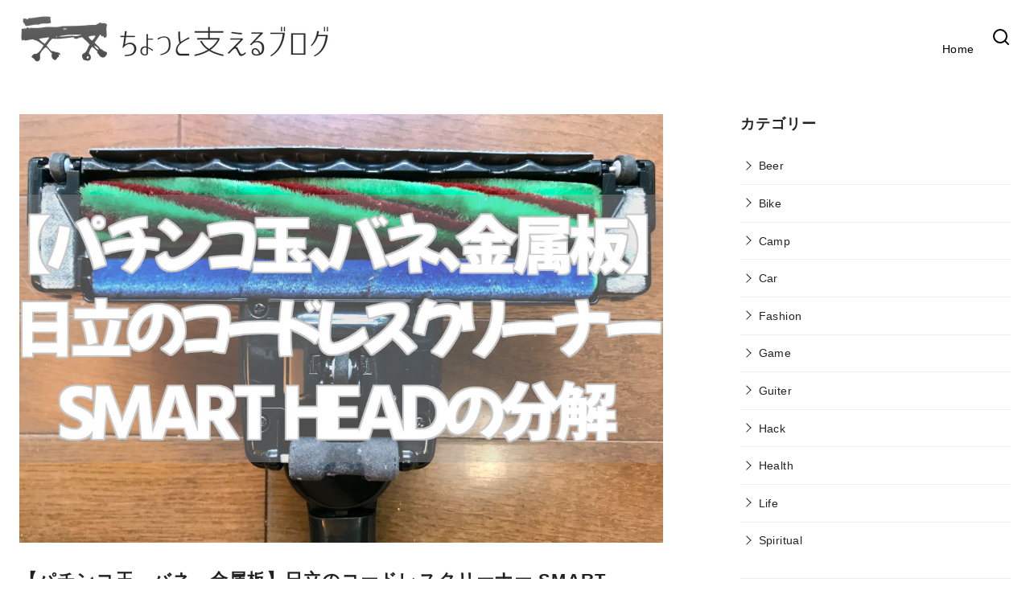

--- FILE ---
content_type: text/html; charset=UTF-8
request_url: https://shinichiroublog.com/smarthead/
body_size: 22935
content:
<!DOCTYPE html>
<html lang="ja">
<head >
	<meta charset="UTF-8">
	<meta name="viewport" content="width=device-width, initial-scale=1.0">
	<meta http-equiv="X-UA-Compatible" content="IE=edge">
	<meta name="format-detection" content="telephone=no"/>
	<title>【パチンコ玉、バネ、金属板】日立のコードレスクリーナー SMART HEADの分解 &#8211; ちょっと支えるブログ</title>
<meta name='robots' content='max-image-preview:large' />
<link rel="alternate" type="application/rss+xml" title="ちょっと支えるブログ &raquo; フィード" href="https://shinichiroublog.com/feed/" />
<link rel="alternate" type="application/rss+xml" title="ちょっと支えるブログ &raquo; コメントフィード" href="https://shinichiroublog.com/comments/feed/" />
<link rel="alternate" type="application/rss+xml" title="ちょっと支えるブログ &raquo; 【パチンコ玉、バネ、金属板】日立のコードレスクリーナー SMART HEADの分解 のコメントのフィード" href="https://shinichiroublog.com/smarthead/feed/" />
<style type="text/css">
img.wp-smiley,
img.emoji {
	display: inline !important;
	border: none !important;
	box-shadow: none !important;
	height: 1em !important;
	width: 1em !important;
	margin: 0 0.07em !important;
	vertical-align: -0.1em !important;
	background: none !important;
	padding: 0 !important;
}
</style>
	<link rel='stylesheet' id='wp-block-library-css' href='https://shinichiroublog.com/wp-includes/css/dist/block-library/style.min.css?ver=6.3.7' type='text/css' media='all' />
<style id='ystdb-conditional-group-block-style-inline-css' type='text/css'>
@media(max-width:599px){.ystdb-conditional-group.ystdb-hide--sp{display:none!important}}@media(min-width:600px)and (max-width:1024px){.ystdb-conditional-group.ystdb-hide--md{display:none!important}}@media(min-width:1025px){.ystdb-conditional-group.ystdb-hide--lg{display:none!important}}

</style>
<link rel='stylesheet' id='ystdb-block-style-card-css' href='https://shinichiroublog.com/wp-content/plugins/ystandard-blocks/css/blocks/card/block.css?ver=1694047754' type='text/css' media='all' />
<link rel='stylesheet' id='ystdb-block-style-columns-css' href='https://shinichiroublog.com/wp-content/plugins/ystandard-blocks/css/blocks/columns/block.css?ver=1694047754' type='text/css' media='all' />
<style id='ystd-core/archives-inline-css' type='text/css'>
.wp-block-archives,.wp-block-archives-list{margin-right:0;margin-left:0;padding:0;list-style:none}.wp-block-archives li,.wp-block-archives-list li{position:relative;border-bottom:1px solid var(--site-border-gray-light)}.wp-block-archives li:last-child,.wp-block-archives-list li:last-child{border-bottom:0}.wp-block-archives a,.wp-block-archives-list a{display:inline-block;padding:.75em .25em;color:currentColor;text-decoration:none}.wp-block-archives a:before,.wp-block-archives-list a:before{display:inline-block;width:.5em;height:.5em;margin-right:.75em;margin-bottom:.1em;transform:rotate(-45deg);border-right:1px solid;border-bottom:1px solid;content:"";transition:margin .3s}.wp-block-archives a:after,.wp-block-archives-list a:after{position:absolute;top:0;left:0;width:100%;height:100%;content:""}.wp-block-archives a:hover:before,.wp-block-archives-list a:hover:before{margin-right:1em}ul.wp-block-archives,ul.wp-block-archives-list{padding-left:0}
</style>
<style id='ystd-core/button-inline-css' type='text/css'>
.wp-block-button,.wp-block-button__link{color:var(--ystd-button-text-color)}.wp-block-button__link{display:var(--ystd-button-display);padding:var(--ystd-button-padding);border-radius:var(--ystd-button-border-radius);background-color:var(--ystd-button-background-color);font-size:var(--ystd-button-font-size);text-decoration:none;transition:all .3s}.wp-block-button__link:hover{box-shadow:var(--ystd-button-box-shadow);color:var(--ystd-button-hover-text-color)}.wp-block-button__link svg{width:1.25em;height:1.25em}.wp-block-button.is-style-outline{color:var(--ystd-button-background-color)}.wp-block-button.is-style-outline .wp-block-button__link{--ystd-button-border-color:currentColor;border:var(--ystd-button-border-width) var(--ystd-button-border-style) var(--ystd-button-border-color)}
</style>
<style id='ystd-core/calendar-inline-css' type='text/css'>
.wp-calendar-table thead th{text-align:center}.wp-calendar-nav{display:flex;border-right:1px solid #e2e4e7;border-bottom:1px solid #e2e4e7;border-left:1px solid #e2e4e7}.wp-calendar-nav>*{padding:4px .5em}.wp-calendar-nav .pad{margin:0 auto}.wp-calendar-nav-prev{margin-right:auto}.wp-calendar-nav-next{margin-left:auto}
</style>
<style id='ystd-core/categories-inline-css' type='text/css'>
ul.wp-block-categories__list{font-size:.9em}.wp-block-categories-list,.wp-block-categories__list{margin-right:0;margin-left:0;padding:0;list-style:none}.wp-block-categories-list li,.wp-block-categories__list li{position:relative;border-bottom:1px solid var(--site-border-gray-light)}.wp-block-categories-list li:last-child,.wp-block-categories__list li:last-child{border-bottom:0}.wp-block-categories-list a,.wp-block-categories__list a{display:inline-block;padding:.75em .25em;color:currentColor;text-decoration:none}.wp-block-categories-list a:before,.wp-block-categories__list a:before{display:inline-block;width:.5em;height:.5em;margin-right:.75em;margin-bottom:.1em;transform:rotate(-45deg);border-right:1px solid;border-bottom:1px solid;content:"";transition:margin .3s}.wp-block-categories-list a:after,.wp-block-categories__list a:after{position:absolute;top:0;left:0;width:100%;height:100%;content:""}.wp-block-categories-list a:hover:before,.wp-block-categories__list a:hover:before{margin-right:1em}.wp-block-categories-list .children,.wp-block-categories-list .sub-menu,.wp-block-categories__list .children,.wp-block-categories__list .sub-menu{padding-left:0;border-top:1px solid var(--site-border-gray-light);list-style:none}.wp-block-categories-list .children a,.wp-block-categories-list .sub-menu a,.wp-block-categories__list .children a,.wp-block-categories__list .sub-menu a{padding-left:2em;font-size:.9em}.wp-block-categories-list .children .children a,.wp-block-categories-list .sub-menu .children a,.wp-block-categories__list .children .children a,.wp-block-categories__list .sub-menu .children a{padding-left:3em;font-size:1em}.wp-block-categories-list>li>.wp-block-categories__list,.wp-block-categories__list>li>.wp-block-categories__list{border-top:1px solid var(--site-border-gray-light)}.wp-block-categories-list>li>.wp-block-categories__list a,.wp-block-categories__list>li>.wp-block-categories__list a{padding-left:2em;font-size:.9em}.wp-block-categories-list>li>.wp-block-categories__list>li>.wp-block-categories__list a,.wp-block-categories__list>li>.wp-block-categories__list>li>.wp-block-categories__list a{padding-left:3em;font-size:1em}
</style>
<style id='ystd-core/code-inline-css' type='text/css'>
.wp-block-code{box-sizing:border-box;padding:1rem;overflow:auto;background-color:var(--site-bg-light-gray);line-height:1.4;font-family:var(--font-family-code)}.editor-styles-wrapper .wp-block-code{border:0;border-radius:0}
</style>
<style id='ystd-core/column-inline-css' type='text/css'>
.wp-block-column{--ystd-column-item-gap:1em}.wp-block-column>*{margin-top:var(--ystd-column-item-gap);margin-bottom:0}.wp-block-column>:first-child{margin-top:0}
</style>
<style id='ystd-core/columns-inline-css' type='text/css'>
.wp-block-columns.is-not-stacked-on-mobile>.wp-block-column:not(:first-child){margin:0}.wp-block-columns{gap:var(--ystd-block-gap)}
</style>
<style id='ystd-core/cover-inline-css' type='text/css'>
.wp-block-cover+.wp-block-cover{margin-top:0}.wp-block-cover.wp-block{margin-bottom:0}.wp-block-cover .wp-block-cover__inner-container,.wp-block-cover-image .wp-block-cover__inner-container{width:100%}
</style>
<style id='ystd-core/details-inline-css' type='text/css'>
.wp-block-details{--wp--style--block-gap:1em}
</style>
<style id='ystd-core/embed-inline-css' type='text/css'>
.wp-embed-responsive .wp-block-embed.wp-block-embed-spotify .wp-block-embed__wrapper:before{padding-top:29.5%}.wp-embed-responsive .wp-embed-aspect-3-1 .wp-block-embed__wrapper:before{padding-top:33.33%}.wp-embed-responsive .wp-embed-aspect-2-1 .wp-block-embed__wrapper:before{padding-top:50%}
</style>
<style id='ystd-core/file-inline-css' type='text/css'>
.wp-block-file{display:flex;flex-wrap:wrap;align-items:center;gap:.5em 1em}.wp-block-file a{display:inline-block;word-break:break-all}.wp-block-file .wp-block-file__button{display:var(--ystd-button-display);padding:var(--ystd-button-padding);border-radius:var(--ystd-button-border-radius);background-color:var(--ystd-button-background-color);color:var(--ystd-button-text-color);font-size:var(--ystd-button-font-size);text-decoration:none}.wp-block-file .wp-block-file__button:hover{box-shadow:4px 4px 8px rgba(0,0,0,.15)}.wp-block-file *+a.wp-block-file__button{margin-right:0;margin-left:0}.wp-block-file .wp-block-file__button,.wp-block-file a.wp-block-file__button:active,.wp-block-file a.wp-block-file__button:focus,.wp-block-file a.wp-block-file__button:hover,.wp-block-file a.wp-block-file__button:visited{background-color:var(--ystd-button-background-color);color:var(--ystd-button-text-color)}.wp-block-file .wp-block-file__content-wrapper{display:flex;flex-wrap:wrap;align-items:center;gap:.5em 1em}.wp-block-file .wp-block-file__button-richtext-wrapper{margin-left:0}
</style>
<style id='ystd-core/gallery-inline-css' type='text/css'>
@media (max-width:599px){.wp-block-gallery.is-style-stacked-on-mobile.has-nested-images figure.wp-block-image:not(#individual-image){width:100%}}.blocks-gallery-grid,.wp-block-gallery{display:flex;flex-wrap:wrap}.blocks-gallery-grid.has-background,.wp-block-gallery.has-background{padding:.5em}.blocks-gallery-grid .blocks-gallery-caption,.wp-block-gallery .blocks-gallery-caption{width:100%;padding-top:0;font-style:normal;font-size:.8em}body:not(.has-sidebar) .wp-block-gallery.alignwide{padding-right:0;padding-left:0}
</style>
<style id='ystd-core/group-inline-css' type='text/css'>
.wp-block-group.has-background{padding-top:1.5em;padding-bottom:1.5em}.wp-block-group.has-background:not(.alignfull):not(.alignwide){padding-right:1.5em;padding-left:1.5em}.wp-block-group.alignfull+.wp-block-group.alignfull{margin-top:0}.wp-block-group>*,.wp-block-group__inner-container>*{margin-top:0;margin-bottom:0}.wp-block-group>*+*,.wp-block-group__inner-container>*+*{margin-top:var(--ystd-layout-gap)}
</style>
<style id='ystd-core/image-inline-css' type='text/css'>
.wp-block-image{margin-bottom:0}.wp-block-image figcaption{margin:0;padding:0 .5em .5em;font-style:normal;font-size:.8em}.wp-block-image.alignfull img{display:block}.wp-block-image.alignfull+.wp-block-image.alignfull{margin-top:0}@media (min-width:1px){.has-sidebar .site-content .wp-block-image.alignfull,.has-sidebar .site-content .wp-block-image.alignwide,body .wp-block-image.alignfull,body .wp-block-image.alignwide{padding-right:0;padding-left:0}}
</style>
<style id='ystd-core/latest-comments-inline-css' type='text/css'>
.wp-block-latest-comments{margin-left:0;padding-left:0;list-style:none}.wp-block-latest-comments .wp-block-latest-comments__comment{line-height:1.5}.wp-block-latest-comments__comment{display:flex;align-items:flex-start;margin-top:2em}.wp-block-latest-comments__comment:first-child{margin-top:1em}.wp-block-latest-comments__comment article{flex-grow:1}.wp-block-latest-comments__comment{padding:1em;border:1px solid #eeeeee}.wp-block-latest-comments__comment .wp-block-latest-comments__comment-excerpt>*{margin:1em 0 0}.wp-block-latest-comments__comment .wp-block-latest-comments__comment-excerpt>:first-child{margin-top:0}.wp-block-latest-comments__comment-avatar{min-width:42px;margin-right:1em;border-radius:50%}.wp-block-latest-comments__comment-author{color:#222222;font-style:normal}.wp-block-latest-comments__comment-date{margin-left:.5em;font-size:.8em}.wp-block-latest-comments__comment-excerpt{margin-top:.5em;padding-top:.5em;border-top:1px solid #eeeeee}.has-avatars .wp-block-latest-comments__comment .wp-block-latest-comments__comment-excerpt,.has-avatars .wp-block-latest-comments__comment .wp-block-latest-comments__comment-meta{margin-left:0}
</style>
<style id='ystd-core/latest-posts-inline-css' type='text/css'>
.wp-block-latest-posts.wp-block-latest-posts__list{padding:0}.wp-block-latest-posts.wp-block-latest-posts__list a{text-decoration:none}.wp-block-latest-posts.wp-block-latest-posts__list li{padding:.5em 0;overflow:hidden;border-bottom:1px solid #eeeeee}.wp-block-latest-posts.wp-block-latest-posts__list time{margin-top:.25em}.wp-block-latest-posts.wp-block-latest-posts__list .wp-block-latest-posts__post-excerpt{margin-top:.25em;overflow:hidden;color:#656565;font-size:.8em;line-height:1.5}.wp-block-latest-posts.wp-block-latest-posts__list .wp-block-latest-posts__featured-image{margin-top:1em;margin-bottom:.5em}.wp-block-latest-posts.wp-block-latest-posts__list.has-dates.is-one-line li{display:flex;align-items:flex-start}.wp-block-latest-posts.wp-block-latest-posts__list.has-dates.is-one-line time{order:1;margin-top:.25em;margin-right:1em}.wp-block-latest-posts.wp-block-latest-posts__list.has-dates.is-one-line a{flex-grow:1;order:2}.wp-block-latest-posts.wp-block-latest-posts__list.has-dates.is-one-line .wp-block-latest-posts__post-excerpt{order:3;max-width:30%;margin:0 0 0 .5em}.wp-block-latest-posts.wp-block-latest-posts__list.is-grid .wp-block-latest-posts__featured-image{margin-top:0}.wp-block-latest-posts.wp-block-latest-posts__list.is-grid a{display:block;color:currentColor;font-weight:700;line-height:1.4}.wp-block-latest-posts.wp-block-latest-posts__list .wp-block-latest-posts__featured-image.alignleft+a,.wp-block-latest-posts.wp-block-latest-posts__list .wp-block-latest-posts__featured-image.alignright+a{display:block;margin-top:1em}
</style>
<style id='ystd-core/media-text-inline-css' type='text/css'>
.wp-block-media-text .wp-block-media-text__content{padding:1em}@media (min-width:600px){.wp-block-media-text .wp-block-media-text__content{padding:0 2em}}.wp-block-media-text:not(.has-media-on-the-right) .wp-block-media-text__content{padding-right:0}.wp-block-media-text.has-media-on-the-right .wp-block-media-text__content{padding-left:0}.wp-block-media-text.has-background .wp-block-media-text__content{padding:1em}@media (min-width:600px){.wp-block-media-text.has-background .wp-block-media-text__content{padding:1em 2em}}.wp-block-media-text+.wp-block-media-text{margin-top:0}@media (max-width:600px){.wp-block-media-text.is-stacked-on-mobile.has-media-on-the-right .wp-block-media-text__media{grid-row:1;grid-column:1}.wp-block-media-text.is-stacked-on-mobile.has-media-on-the-right .wp-block-media-text__content{grid-row:2;grid-column:1}.wp-block-media-text.is-stacked-on-mobile:not(.has-background) .wp-block-media-text__content{padding:1em 0}}.wp-block-media-text__content{--ystd-media-text-item-gap:1em}.wp-block-media-text__content>*{margin-top:var(--ystd-media-text-item-gap);margin-bottom:0}.wp-block-media-text__content>:first-child{margin-top:0}
</style>
<style id='ystd-core/paragraph-inline-css' type='text/css'>
body p.has-background{padding:1em 1.5em}body .has-drop-cap:not(:focus):first-letter{margin-right:.05em;font-weight:400;font-size:3em;line-height:1;text-transform:uppercase;vertical-align:1em}
</style>
<style id='ystd-core/pullquote-inline-css' type='text/css'>
.wp-block-pullquote blockquote{border:0;background:none}.wp-block-pullquote blockquote:before{content:""}.wp-block-pullquote cite{font-style:normal}.wp-block-pullquote cite:before{display:none}
</style>
<style id='ystd-core/quote-inline-css' type='text/css'>
@charset "UTF-8";.wp-block-quote.is-large,.wp-block-quote.is-style-large{margin-top:1.5em;padding:1.5em 1em 1.5em 2.5em}.wp-block-quote.is-style-plain{border:0}.wp-block-quote{position:relative;padding:1.5em 1em 1.5em 2.5em;border:0;border-left:1px solid var(--site-border-gray);background-color:rgba(241,241,243,.5);font-size:.95em}.wp-block-quote:before{position:absolute;top:.5rem;left:.5rem;content:"“";font-size:4em;line-height:1;font-family:sans-serif;opacity:.08}
</style>
<style id='ystd-core/search-inline-css' type='text/css'>
.wp-block-search .wp-block-search__label{font-weight:400;font-size:.9em}.wp-block-search .wp-block-search__input{width:auto;max-width:none;border:1px solid var(--form-border-gray);border-radius:0}.wp-block-search .wp-block-search__button{-webkit-appearance:none;padding:.5em 1em;border:1px solid var(--form-border-gray);border-radius:0;background-color:transparent;color:var(--form-text);font-size:.8em;line-height:1}.wp-block-search .wp-block-search__button:hover{box-shadow:none}.wp-block-search .wp-block-search__button.has-icon{padding-top:0;padding-bottom:0;font-size:1em}.wp-block-search .wp-block-search__button.has-icon svg{fill:currentColor;display:block;vertical-align:middle}.wp-block-search.wp-block-search__button-inside .wp-block-search__inside-wrapper{border:0}.wp-block-search.wp-block-search__button-inside .wp-block-search__inside-wrapper .wp-block-search__input{padding:.5em;border:1px solid var(--form-border-gray)}.wp-block-search.wp-block-search__button-inside .wp-block-search__inside-wrapper .wp-block-search__button{margin-left:0;padding:.5em 1em;border-left:0}.wp-block-search.wp-block-search__button-inside .wp-block-search__inside-wrapper .wp-block-search__button.has-icon{padding-top:.25em;padding-bottom:.25em}
</style>
<style id='ystd-core/separator-inline-css' type='text/css'>
.wp-block-separator{width:100px;padding:0;clear:both;border-top:1px solid;border-bottom:1px solid;opacity:.8}.wp-block-separator.has-background:not(.is-style-dots){height:0;border-bottom:1px solid}.wp-block-separator.is-style-dots{width:auto;border:0}.wp-block-separator.is-style-dots:before{font-weight:700;font-size:1.8em;line-height:1}.wp-block-separator.is-style-wide{width:auto;border-top-width:1px;border-bottom-width:1px}
</style>
<style id='ystd-core/spacer-inline-css' type='text/css'>
.entry-content .wp-block-spacer,.wp-block-spacer{margin-top:0;margin-bottom:0}.entry-content .wp-block-spacer+*,.wp-block-spacer+*{margin-top:0}
</style>
<style id='ystd-core/table-inline-css' type='text/css'>
.wp-block-table thead{border-bottom:0}.wp-block-table tfoot{border-top:0}.wp-block-table.is-style-stripes table,.wp-block-table.is-style-stripes tr{border-color:transparent}
</style>
<style id='ystd-core/tag-cloud-inline-css' type='text/css'>
.wp-block-tag-cloud{display:flex;flex-wrap:wrap;gap:.5em;color:var(--tagcloud-text);font-size:.8em}.wp-block-tag-cloud a{display:block;margin:0;padding:.25em 1em;background-color:var(--tagcloud-bg);color:currentColor;letter-spacing:.025em;text-decoration:none}.wp-block-tag-cloud a:before{margin-right:.25em;content:var(--tagcloud-icon);font-family:SFMono-Regular,Menlo,Monaco,Consolas,monospace}.wp-block-tag-cloud a:hover{opacity:.8}.wp-block-tag-cloud.alignleft,.wp-block-tag-cloud.alignright{margin-right:0;margin-left:0;float:none}.wp-block-tag-cloud.alignleft{justify-content:flex-start}.wp-block-tag-cloud.aligncenter{justify-content:center}.wp-block-tag-cloud.alignright{justify-content:flex-end}.wp-block-tag-cloud.is-style-outline a{padding:.25em 1em;border-color:currentColor;background:transparent}
</style>
<style id='ystd-core/verse-inline-css' type='text/css'>
.wp-block-verse{padding:0;background-color:transparent}
</style>
<style id='ystd-core/video-inline-css' type='text/css'>
@media (min-width:1025px){body:not(.has-sidebar) .wp-block-video.alignfull{padding-right:0;padding-left:0}body:not(.has-sidebar) .wp-block-video.alignfull video{display:block;width:100%}}
</style>
<style id='global-styles-inline-css' type='text/css'>
body{--wp--preset--color--black: #000000;--wp--preset--color--cyan-bluish-gray: #abb8c3;--wp--preset--color--white: #ffffff;--wp--preset--color--pale-pink: #f78da7;--wp--preset--color--vivid-red: #cf2e2e;--wp--preset--color--luminous-vivid-orange: #ff6900;--wp--preset--color--luminous-vivid-amber: #fcb900;--wp--preset--color--light-green-cyan: #7bdcb5;--wp--preset--color--vivid-green-cyan: #00d084;--wp--preset--color--pale-cyan-blue: #8ed1fc;--wp--preset--color--vivid-cyan-blue: #0693e3;--wp--preset--color--vivid-purple: #9b51e0;--wp--preset--color--ys-blue: #07689f;--wp--preset--color--ys-light-blue: #ceecfd;--wp--preset--color--ys-red: #ae3b43;--wp--preset--color--ys-light-red: #f2d9db;--wp--preset--color--ys-green: #007660;--wp--preset--color--ys-light-green: #c8eae4;--wp--preset--color--ys-yellow: #e29e21;--wp--preset--color--ys-light-yellow: #ffedcc;--wp--preset--color--ys-orange: #dc760a;--wp--preset--color--ys-light-orange: #fdebd8;--wp--preset--color--ys-purple: #711593;--wp--preset--color--ys-light-purple: #f6e3fd;--wp--preset--color--ys-gray: #656565;--wp--preset--color--ys-light-gray: #f1f1f3;--wp--preset--color--ys-black: #222222;--wp--preset--color--ys-white: #ffffff;--wp--preset--gradient--vivid-cyan-blue-to-vivid-purple: linear-gradient(135deg,rgba(6,147,227,1) 0%,rgb(155,81,224) 100%);--wp--preset--gradient--light-green-cyan-to-vivid-green-cyan: linear-gradient(135deg,rgb(122,220,180) 0%,rgb(0,208,130) 100%);--wp--preset--gradient--luminous-vivid-amber-to-luminous-vivid-orange: linear-gradient(135deg,rgba(252,185,0,1) 0%,rgba(255,105,0,1) 100%);--wp--preset--gradient--luminous-vivid-orange-to-vivid-red: linear-gradient(135deg,rgba(255,105,0,1) 0%,rgb(207,46,46) 100%);--wp--preset--gradient--very-light-gray-to-cyan-bluish-gray: linear-gradient(135deg,rgb(238,238,238) 0%,rgb(169,184,195) 100%);--wp--preset--gradient--cool-to-warm-spectrum: linear-gradient(135deg,rgb(74,234,220) 0%,rgb(151,120,209) 20%,rgb(207,42,186) 40%,rgb(238,44,130) 60%,rgb(251,105,98) 80%,rgb(254,248,76) 100%);--wp--preset--gradient--blush-light-purple: linear-gradient(135deg,rgb(255,206,236) 0%,rgb(152,150,240) 100%);--wp--preset--gradient--blush-bordeaux: linear-gradient(135deg,rgb(254,205,165) 0%,rgb(254,45,45) 50%,rgb(107,0,62) 100%);--wp--preset--gradient--luminous-dusk: linear-gradient(135deg,rgb(255,203,112) 0%,rgb(199,81,192) 50%,rgb(65,88,208) 100%);--wp--preset--gradient--pale-ocean: linear-gradient(135deg,rgb(255,245,203) 0%,rgb(182,227,212) 50%,rgb(51,167,181) 100%);--wp--preset--gradient--electric-grass: linear-gradient(135deg,rgb(202,248,128) 0%,rgb(113,206,126) 100%);--wp--preset--gradient--midnight: linear-gradient(135deg,rgb(2,3,129) 0%,rgb(40,116,252) 100%);--wp--preset--font-size--small: 14px;--wp--preset--font-size--medium: 18px;--wp--preset--font-size--large: 20px;--wp--preset--font-size--x-large: 22px;--wp--preset--font-size--x-small: 12px;--wp--preset--font-size--normal: 16px;--wp--preset--font-size--xx-large: 26px;--wp--preset--spacing--20: 0.44rem;--wp--preset--spacing--30: 0.67rem;--wp--preset--spacing--40: 1rem;--wp--preset--spacing--50: 1.5rem;--wp--preset--spacing--60: 2.25rem;--wp--preset--spacing--70: 3.38rem;--wp--preset--spacing--80: 5.06rem;--wp--preset--shadow--natural: 6px 6px 9px rgba(0, 0, 0, 0.2);--wp--preset--shadow--deep: 12px 12px 50px rgba(0, 0, 0, 0.4);--wp--preset--shadow--sharp: 6px 6px 0px rgba(0, 0, 0, 0.2);--wp--preset--shadow--outlined: 6px 6px 0px -3px rgba(255, 255, 255, 1), 6px 6px rgba(0, 0, 0, 1);--wp--preset--shadow--crisp: 6px 6px 0px rgba(0, 0, 0, 1);}:where(.is-layout-flex){gap: 0.5em;}:where(.is-layout-grid){gap: 0.5em;}body .is-layout-flow > .alignleft{float: left;margin-inline-start: 0;margin-inline-end: 2em;}body .is-layout-flow > .alignright{float: right;margin-inline-start: 2em;margin-inline-end: 0;}body .is-layout-flow > .aligncenter{margin-left: auto !important;margin-right: auto !important;}body .is-layout-constrained > .alignleft{float: left;margin-inline-start: 0;margin-inline-end: 2em;}body .is-layout-constrained > .alignright{float: right;margin-inline-start: 2em;margin-inline-end: 0;}body .is-layout-constrained > .aligncenter{margin-left: auto !important;margin-right: auto !important;}body .is-layout-constrained > :where(:not(.alignleft):not(.alignright):not(.alignfull)){max-width: var(--wp--style--global--content-size);margin-left: auto !important;margin-right: auto !important;}body .is-layout-constrained > .alignwide{max-width: var(--wp--style--global--wide-size);}body .is-layout-flex{display: flex;}body .is-layout-flex{flex-wrap: wrap;align-items: center;}body .is-layout-flex > *{margin: 0;}body .is-layout-grid{display: grid;}body .is-layout-grid > *{margin: 0;}:where(.wp-block-columns.is-layout-flex){gap: 2em;}:where(.wp-block-columns.is-layout-grid){gap: 2em;}:where(.wp-block-post-template.is-layout-flex){gap: 1.25em;}:where(.wp-block-post-template.is-layout-grid){gap: 1.25em;}.has-black-color{color: var(--wp--preset--color--black) !important;}.has-cyan-bluish-gray-color{color: var(--wp--preset--color--cyan-bluish-gray) !important;}.has-white-color{color: var(--wp--preset--color--white) !important;}.has-pale-pink-color{color: var(--wp--preset--color--pale-pink) !important;}.has-vivid-red-color{color: var(--wp--preset--color--vivid-red) !important;}.has-luminous-vivid-orange-color{color: var(--wp--preset--color--luminous-vivid-orange) !important;}.has-luminous-vivid-amber-color{color: var(--wp--preset--color--luminous-vivid-amber) !important;}.has-light-green-cyan-color{color: var(--wp--preset--color--light-green-cyan) !important;}.has-vivid-green-cyan-color{color: var(--wp--preset--color--vivid-green-cyan) !important;}.has-pale-cyan-blue-color{color: var(--wp--preset--color--pale-cyan-blue) !important;}.has-vivid-cyan-blue-color{color: var(--wp--preset--color--vivid-cyan-blue) !important;}.has-vivid-purple-color{color: var(--wp--preset--color--vivid-purple) !important;}.has-black-background-color{background-color: var(--wp--preset--color--black) !important;}.has-cyan-bluish-gray-background-color{background-color: var(--wp--preset--color--cyan-bluish-gray) !important;}.has-white-background-color{background-color: var(--wp--preset--color--white) !important;}.has-pale-pink-background-color{background-color: var(--wp--preset--color--pale-pink) !important;}.has-vivid-red-background-color{background-color: var(--wp--preset--color--vivid-red) !important;}.has-luminous-vivid-orange-background-color{background-color: var(--wp--preset--color--luminous-vivid-orange) !important;}.has-luminous-vivid-amber-background-color{background-color: var(--wp--preset--color--luminous-vivid-amber) !important;}.has-light-green-cyan-background-color{background-color: var(--wp--preset--color--light-green-cyan) !important;}.has-vivid-green-cyan-background-color{background-color: var(--wp--preset--color--vivid-green-cyan) !important;}.has-pale-cyan-blue-background-color{background-color: var(--wp--preset--color--pale-cyan-blue) !important;}.has-vivid-cyan-blue-background-color{background-color: var(--wp--preset--color--vivid-cyan-blue) !important;}.has-vivid-purple-background-color{background-color: var(--wp--preset--color--vivid-purple) !important;}.has-black-border-color{border-color: var(--wp--preset--color--black) !important;}.has-cyan-bluish-gray-border-color{border-color: var(--wp--preset--color--cyan-bluish-gray) !important;}.has-white-border-color{border-color: var(--wp--preset--color--white) !important;}.has-pale-pink-border-color{border-color: var(--wp--preset--color--pale-pink) !important;}.has-vivid-red-border-color{border-color: var(--wp--preset--color--vivid-red) !important;}.has-luminous-vivid-orange-border-color{border-color: var(--wp--preset--color--luminous-vivid-orange) !important;}.has-luminous-vivid-amber-border-color{border-color: var(--wp--preset--color--luminous-vivid-amber) !important;}.has-light-green-cyan-border-color{border-color: var(--wp--preset--color--light-green-cyan) !important;}.has-vivid-green-cyan-border-color{border-color: var(--wp--preset--color--vivid-green-cyan) !important;}.has-pale-cyan-blue-border-color{border-color: var(--wp--preset--color--pale-cyan-blue) !important;}.has-vivid-cyan-blue-border-color{border-color: var(--wp--preset--color--vivid-cyan-blue) !important;}.has-vivid-purple-border-color{border-color: var(--wp--preset--color--vivid-purple) !important;}.has-vivid-cyan-blue-to-vivid-purple-gradient-background{background: var(--wp--preset--gradient--vivid-cyan-blue-to-vivid-purple) !important;}.has-light-green-cyan-to-vivid-green-cyan-gradient-background{background: var(--wp--preset--gradient--light-green-cyan-to-vivid-green-cyan) !important;}.has-luminous-vivid-amber-to-luminous-vivid-orange-gradient-background{background: var(--wp--preset--gradient--luminous-vivid-amber-to-luminous-vivid-orange) !important;}.has-luminous-vivid-orange-to-vivid-red-gradient-background{background: var(--wp--preset--gradient--luminous-vivid-orange-to-vivid-red) !important;}.has-very-light-gray-to-cyan-bluish-gray-gradient-background{background: var(--wp--preset--gradient--very-light-gray-to-cyan-bluish-gray) !important;}.has-cool-to-warm-spectrum-gradient-background{background: var(--wp--preset--gradient--cool-to-warm-spectrum) !important;}.has-blush-light-purple-gradient-background{background: var(--wp--preset--gradient--blush-light-purple) !important;}.has-blush-bordeaux-gradient-background{background: var(--wp--preset--gradient--blush-bordeaux) !important;}.has-luminous-dusk-gradient-background{background: var(--wp--preset--gradient--luminous-dusk) !important;}.has-pale-ocean-gradient-background{background: var(--wp--preset--gradient--pale-ocean) !important;}.has-electric-grass-gradient-background{background: var(--wp--preset--gradient--electric-grass) !important;}.has-midnight-gradient-background{background: var(--wp--preset--gradient--midnight) !important;}.has-small-font-size{font-size: var(--wp--preset--font-size--small) !important;}.has-medium-font-size{font-size: var(--wp--preset--font-size--medium) !important;}.has-large-font-size{font-size: var(--wp--preset--font-size--large) !important;}.has-x-large-font-size{font-size: var(--wp--preset--font-size--x-large) !important;}
.wp-block-navigation a:where(:not(.wp-element-button)){color: inherit;}
:where(.wp-block-post-template.is-layout-flex){gap: 1.25em;}:where(.wp-block-post-template.is-layout-grid){gap: 1.25em;}
:where(.wp-block-columns.is-layout-flex){gap: 2em;}:where(.wp-block-columns.is-layout-grid){gap: 2em;}
.wp-block-pullquote{font-size: 1.5em;line-height: 1.6;}
</style>
<link rel='stylesheet' id='ystandard-css' href='https://shinichiroublog.com/wp-content/themes/ystandard/css/ystandard.css?ver=1694049538' type='text/css' media='all' />
<style id='ystandard-custom-properties-inline-css' type='text/css'>
:root{ --breadcrumbs-text: #656565;--footer-bg: #f1f1f3;--footer-text-gray: #a7a7a7;--footer-text: #222222;--sub-footer-bg: #f1f1f3;--sub-footer-text: #222222;--mobile-footer-bg: rgb(255,255,255,0.95);--mobile-footer-text: #222222;--site-cover: #ffffff;--header-bg: #ffffff;--header-text: #000000;--header-dscr: #656565;--header-shadow: none;--fixed-sidebar-top: 2em;--info-bar-bg: #f1f1f3;--info-bar-text: #222222;--mobile-nav-bg: #000000;--mobile-nav-text: #ffffff;--mobile-nav-open: #222222;--mobile-nav-close: #ffffff;--global-nav-bold: normal;--global-nav-margin: 1.5em;--font-family: "Helvetica neue", Arial, "Hiragino Sans", "Hiragino Kaku Gothic ProN", Meiryo, sans-serif; }
body { --wp--preset--font-size--x-small: 12px;--wp--preset--font-size--small: 14px;--wp--preset--font-size--normal: 16px;--wp--preset--font-size--medium: 18px;--wp--preset--font-size--large: 20px;--wp--preset--font-size--x-large: 22px;--wp--preset--font-size--xx-large: 26px; }
</style>
<style id='ystandard-custom-inline-inline-css' type='text/css'>
.info-bar {padding:0.5em 0;text-align:center;line-height:1.3;font-size:0.8em;} @media (min-width:600px) {.info-bar {font-size:1rem;}} .info-bar.has-link:hover {opacity:0.8;} .info-bar a {color:currentColor;} .info-bar__link {display:block;color:currentColor;} .info-bar {background-color:var(--info-bar-bg);color:var(--info-bar-text);} .info-bar__text{font-weight:700;}@media (max-width:768px){.global-nav{display:block;visibility:hidden;position:fixed;top:0;right:0;bottom:0;left:0;padding:var(--mobile-nav-container-padding) 2em 2em;overflow:auto;background-color:var(--mobile-nav-bg);opacity:0;transition:all .3s}.global-nav__container{height:auto;max-height:none;margin-right:auto;margin-left:auto;padding:0 .5em}.global-nav__container a{color:var(--mobile-nav-text)}.global-nav__container .global-nav__dscr{display:none}.global-nav__container .ys-icon{display:inline-block}.global-nav__container .global-nav__menu,.global-nav__container .global-nav__search{max-width:var(--mobile-global-nav-width);margin-right:auto;margin-left:auto}.global-nav__search{display:block;z-index:0;position:relative;margin:0 0 1em;border:1px solid var(--mobile-nav-text);background-color:var(--mobile-nav-bg)}.global-nav__search.is-open{visibility:visible;opacity:1}.global-nav__search .search-form{width:auto;border:0;font-size:1em}.global-nav__search.is-active{opacity:1}.global-nav__search .search-form{color:var(--mobile-nav-text)}.global-nav__search-button,.global-nav__search-close{display:none}.global-nav__menu{display:block;height:auto}.global-nav__menu .sub-menu{z-index:0;position:relative;top:0;margin-left:1em;white-space:normal}.global-nav__menu.is-open .sub-menu{visibility:visible;opacity:1}.global-nav__menu>.menu-item{margin-top:.5em;margin-left:0;text-align:left}.global-nav__menu>.menu-item>a{display:block;height:auto;padding:.5em 0}.global-nav__menu>.menu-item>a:after{display:none}.global-nav__menu>.menu-item:last-child .sub-menu{right:unset;left:0}.global-nav__menu .menu-item-has-children a:focus+.sub-menu,.global-nav__menu .menu-item-has-children:hover .sub-menu{background-color:transparent}.global-nav__toggle{display:block;cursor:pointer}.is-amp .global-nav{display:none}.is-amp .global-nav__menu .sub-menu{visibility:visible;opacity:1}.site-header button{color:var(--mobile-nav-open)}}
</style>
<link rel='stylesheet' id='ys-blocks-css' href='https://shinichiroublog.com/wp-content/themes/ystandard/css/blocks.css?ver=1694049538' type='text/css' media='all' />
<style id='ys-blocks-inline-css' type='text/css'>
.ystd .has-ys-blue-color,.ystd .has-text-color.has-ys-blue-color,.ystd .has-inline-color.has-ys-blue-color{color:#07689f;} .ystd .has-ys-blue-color:hover,.ystd .has-text-color.has-ys-blue-color:hover,.ystd .has-inline-color.has-ys-blue-color:hover{color:#07689f;} .ystd .has-ys-blue-background-color,.ystd .has-background.has-ys-blue-background-color{background-color:#07689f;} .ystd .has-ys-blue-border-color,.ystd .has-border.has-ys-blue-border-color{border-color:#07689f;} .ystd .has-ys-blue-fill,.ystd .has-fill-color.has-ys-blue-fill{fill:#07689f;} .ystd .has-ys-light-blue-color,.ystd .has-text-color.has-ys-light-blue-color,.ystd .has-inline-color.has-ys-light-blue-color{color:#ceecfd;} .ystd .has-ys-light-blue-color:hover,.ystd .has-text-color.has-ys-light-blue-color:hover,.ystd .has-inline-color.has-ys-light-blue-color:hover{color:#ceecfd;} .ystd .has-ys-light-blue-background-color,.ystd .has-background.has-ys-light-blue-background-color{background-color:#ceecfd;} .ystd .has-ys-light-blue-border-color,.ystd .has-border.has-ys-light-blue-border-color{border-color:#ceecfd;} .ystd .has-ys-light-blue-fill,.ystd .has-fill-color.has-ys-light-blue-fill{fill:#ceecfd;} .ystd .has-ys-red-color,.ystd .has-text-color.has-ys-red-color,.ystd .has-inline-color.has-ys-red-color{color:#ae3b43;} .ystd .has-ys-red-color:hover,.ystd .has-text-color.has-ys-red-color:hover,.ystd .has-inline-color.has-ys-red-color:hover{color:#ae3b43;} .ystd .has-ys-red-background-color,.ystd .has-background.has-ys-red-background-color{background-color:#ae3b43;} .ystd .has-ys-red-border-color,.ystd .has-border.has-ys-red-border-color{border-color:#ae3b43;} .ystd .has-ys-red-fill,.ystd .has-fill-color.has-ys-red-fill{fill:#ae3b43;} .ystd .has-ys-light-red-color,.ystd .has-text-color.has-ys-light-red-color,.ystd .has-inline-color.has-ys-light-red-color{color:#f2d9db;} .ystd .has-ys-light-red-color:hover,.ystd .has-text-color.has-ys-light-red-color:hover,.ystd .has-inline-color.has-ys-light-red-color:hover{color:#f2d9db;} .ystd .has-ys-light-red-background-color,.ystd .has-background.has-ys-light-red-background-color{background-color:#f2d9db;} .ystd .has-ys-light-red-border-color,.ystd .has-border.has-ys-light-red-border-color{border-color:#f2d9db;} .ystd .has-ys-light-red-fill,.ystd .has-fill-color.has-ys-light-red-fill{fill:#f2d9db;} .ystd .has-ys-green-color,.ystd .has-text-color.has-ys-green-color,.ystd .has-inline-color.has-ys-green-color{color:#007660;} .ystd .has-ys-green-color:hover,.ystd .has-text-color.has-ys-green-color:hover,.ystd .has-inline-color.has-ys-green-color:hover{color:#007660;} .ystd .has-ys-green-background-color,.ystd .has-background.has-ys-green-background-color{background-color:#007660;} .ystd .has-ys-green-border-color,.ystd .has-border.has-ys-green-border-color{border-color:#007660;} .ystd .has-ys-green-fill,.ystd .has-fill-color.has-ys-green-fill{fill:#007660;} .ystd .has-ys-light-green-color,.ystd .has-text-color.has-ys-light-green-color,.ystd .has-inline-color.has-ys-light-green-color{color:#c8eae4;} .ystd .has-ys-light-green-color:hover,.ystd .has-text-color.has-ys-light-green-color:hover,.ystd .has-inline-color.has-ys-light-green-color:hover{color:#c8eae4;} .ystd .has-ys-light-green-background-color,.ystd .has-background.has-ys-light-green-background-color{background-color:#c8eae4;} .ystd .has-ys-light-green-border-color,.ystd .has-border.has-ys-light-green-border-color{border-color:#c8eae4;} .ystd .has-ys-light-green-fill,.ystd .has-fill-color.has-ys-light-green-fill{fill:#c8eae4;} .ystd .has-ys-yellow-color,.ystd .has-text-color.has-ys-yellow-color,.ystd .has-inline-color.has-ys-yellow-color{color:#e29e21;} .ystd .has-ys-yellow-color:hover,.ystd .has-text-color.has-ys-yellow-color:hover,.ystd .has-inline-color.has-ys-yellow-color:hover{color:#e29e21;} .ystd .has-ys-yellow-background-color,.ystd .has-background.has-ys-yellow-background-color{background-color:#e29e21;} .ystd .has-ys-yellow-border-color,.ystd .has-border.has-ys-yellow-border-color{border-color:#e29e21;} .ystd .has-ys-yellow-fill,.ystd .has-fill-color.has-ys-yellow-fill{fill:#e29e21;} .ystd .has-ys-light-yellow-color,.ystd .has-text-color.has-ys-light-yellow-color,.ystd .has-inline-color.has-ys-light-yellow-color{color:#ffedcc;} .ystd .has-ys-light-yellow-color:hover,.ystd .has-text-color.has-ys-light-yellow-color:hover,.ystd .has-inline-color.has-ys-light-yellow-color:hover{color:#ffedcc;} .ystd .has-ys-light-yellow-background-color,.ystd .has-background.has-ys-light-yellow-background-color{background-color:#ffedcc;} .ystd .has-ys-light-yellow-border-color,.ystd .has-border.has-ys-light-yellow-border-color{border-color:#ffedcc;} .ystd .has-ys-light-yellow-fill,.ystd .has-fill-color.has-ys-light-yellow-fill{fill:#ffedcc;} .ystd .has-ys-orange-color,.ystd .has-text-color.has-ys-orange-color,.ystd .has-inline-color.has-ys-orange-color{color:#dc760a;} .ystd .has-ys-orange-color:hover,.ystd .has-text-color.has-ys-orange-color:hover,.ystd .has-inline-color.has-ys-orange-color:hover{color:#dc760a;} .ystd .has-ys-orange-background-color,.ystd .has-background.has-ys-orange-background-color{background-color:#dc760a;} .ystd .has-ys-orange-border-color,.ystd .has-border.has-ys-orange-border-color{border-color:#dc760a;} .ystd .has-ys-orange-fill,.ystd .has-fill-color.has-ys-orange-fill{fill:#dc760a;} .ystd .has-ys-light-orange-color,.ystd .has-text-color.has-ys-light-orange-color,.ystd .has-inline-color.has-ys-light-orange-color{color:#fdebd8;} .ystd .has-ys-light-orange-color:hover,.ystd .has-text-color.has-ys-light-orange-color:hover,.ystd .has-inline-color.has-ys-light-orange-color:hover{color:#fdebd8;} .ystd .has-ys-light-orange-background-color,.ystd .has-background.has-ys-light-orange-background-color{background-color:#fdebd8;} .ystd .has-ys-light-orange-border-color,.ystd .has-border.has-ys-light-orange-border-color{border-color:#fdebd8;} .ystd .has-ys-light-orange-fill,.ystd .has-fill-color.has-ys-light-orange-fill{fill:#fdebd8;} .ystd .has-ys-purple-color,.ystd .has-text-color.has-ys-purple-color,.ystd .has-inline-color.has-ys-purple-color{color:#711593;} .ystd .has-ys-purple-color:hover,.ystd .has-text-color.has-ys-purple-color:hover,.ystd .has-inline-color.has-ys-purple-color:hover{color:#711593;} .ystd .has-ys-purple-background-color,.ystd .has-background.has-ys-purple-background-color{background-color:#711593;} .ystd .has-ys-purple-border-color,.ystd .has-border.has-ys-purple-border-color{border-color:#711593;} .ystd .has-ys-purple-fill,.ystd .has-fill-color.has-ys-purple-fill{fill:#711593;} .ystd .has-ys-light-purple-color,.ystd .has-text-color.has-ys-light-purple-color,.ystd .has-inline-color.has-ys-light-purple-color{color:#f6e3fd;} .ystd .has-ys-light-purple-color:hover,.ystd .has-text-color.has-ys-light-purple-color:hover,.ystd .has-inline-color.has-ys-light-purple-color:hover{color:#f6e3fd;} .ystd .has-ys-light-purple-background-color,.ystd .has-background.has-ys-light-purple-background-color{background-color:#f6e3fd;} .ystd .has-ys-light-purple-border-color,.ystd .has-border.has-ys-light-purple-border-color{border-color:#f6e3fd;} .ystd .has-ys-light-purple-fill,.ystd .has-fill-color.has-ys-light-purple-fill{fill:#f6e3fd;} .ystd .has-ys-gray-color,.ystd .has-text-color.has-ys-gray-color,.ystd .has-inline-color.has-ys-gray-color{color:#656565;} .ystd .has-ys-gray-color:hover,.ystd .has-text-color.has-ys-gray-color:hover,.ystd .has-inline-color.has-ys-gray-color:hover{color:#656565;} .ystd .has-ys-gray-background-color,.ystd .has-background.has-ys-gray-background-color{background-color:#656565;} .ystd .has-ys-gray-border-color,.ystd .has-border.has-ys-gray-border-color{border-color:#656565;} .ystd .has-ys-gray-fill,.ystd .has-fill-color.has-ys-gray-fill{fill:#656565;} .ystd .has-ys-light-gray-color,.ystd .has-text-color.has-ys-light-gray-color,.ystd .has-inline-color.has-ys-light-gray-color{color:#f1f1f3;} .ystd .has-ys-light-gray-color:hover,.ystd .has-text-color.has-ys-light-gray-color:hover,.ystd .has-inline-color.has-ys-light-gray-color:hover{color:#f1f1f3;} .ystd .has-ys-light-gray-background-color,.ystd .has-background.has-ys-light-gray-background-color{background-color:#f1f1f3;} .ystd .has-ys-light-gray-border-color,.ystd .has-border.has-ys-light-gray-border-color{border-color:#f1f1f3;} .ystd .has-ys-light-gray-fill,.ystd .has-fill-color.has-ys-light-gray-fill{fill:#f1f1f3;} .ystd .has-ys-black-color,.ystd .has-text-color.has-ys-black-color,.ystd .has-inline-color.has-ys-black-color{color:#222222;} .ystd .has-ys-black-color:hover,.ystd .has-text-color.has-ys-black-color:hover,.ystd .has-inline-color.has-ys-black-color:hover{color:#222222;} .ystd .has-ys-black-background-color,.ystd .has-background.has-ys-black-background-color{background-color:#222222;} .ystd .has-ys-black-border-color,.ystd .has-border.has-ys-black-border-color{border-color:#222222;} .ystd .has-ys-black-fill,.ystd .has-fill-color.has-ys-black-fill{fill:#222222;} .ystd .has-ys-white-color,.ystd .has-text-color.has-ys-white-color,.ystd .has-inline-color.has-ys-white-color{color:#ffffff;} .ystd .has-ys-white-color:hover,.ystd .has-text-color.has-ys-white-color:hover,.ystd .has-inline-color.has-ys-white-color:hover{color:#ffffff;} .ystd .has-ys-white-background-color,.ystd .has-background.has-ys-white-background-color{background-color:#ffffff;} .ystd .has-ys-white-border-color,.ystd .has-border.has-ys-white-border-color{border-color:#ffffff;} .ystd .has-ys-white-fill,.ystd .has-fill-color.has-ys-white-fill{fill:#ffffff;}.ystd .has-x-small-font-size{font-size:12px !important;}.ystd .has-small-font-size{font-size:14px !important;}.ystd .has-normal-font-size{font-size:16px !important;}.ystd .has-medium-font-size{font-size:18px !important;}.ystd .has-large-font-size{font-size:20px !important;}.ystd .has-x-large-font-size{font-size:22px !important;}.ystd .has-xx-large-font-size{font-size:26px !important;}
</style>
<link rel='stylesheet' id='ystdb-css-css' href='https://shinichiroublog.com/wp-content/plugins/ystandard-blocks/css/ystandard-blocks.css?ver=3.10.1' type='text/css' media='all' />
<style id='ystdb-css-inline-css' type='text/css'>
.ystdb-inline--1{background:linear-gradient(transparent 75%, rgba(218,98,114, 0.3) 75%);}.ystdb-inline--2{background:linear-gradient(transparent 75%, rgba(69,161,207, 0.3) 75%);}.ystdb-inline--3{background:linear-gradient(transparent 75%, rgba(255,238,85, 0.3) 75%);}.ystdb-inline--larger{font-size:1.2em;}.ystdb-inline--smaller{font-size:0.8em;}@media (max-width: 599px) {.ystdb-inline--larger-sp{font-size:1.2em;}}@media (max-width: 599px) {.ystdb-inline--smaller-sp{font-size:0.8em;}}.ystdb-inline--nowrap{white-space:nowrap;}
</style>
<link rel='stylesheet' id='style-css-css' href='https://shinichiroublog.com/wp-content/themes/ystandard-child/style.css?ver=4.47.0' type='text/css' media='all' />
<script type='text/javascript' src='https://shinichiroublog.com/wp-includes/js/jquery/jquery.min.js?ver=3.7.0' id='jquery-core-js'></script>
<script type='text/javascript' src='https://shinichiroublog.com/wp-includes/js/jquery/jquery-migrate.min.js?ver=3.4.1' id='jquery-migrate-js'></script>
<link rel="EditURI" type="application/rsd+xml" title="RSD" href="https://shinichiroublog.com/xmlrpc.php?rsd" />
<link rel='shortlink' href='https://shinichiroublog.com/?p=1059' />
<link rel="pingback" href="https://shinichiroublog.com/xmlrpc.php" />
<link rel="canonical" href="https://shinichiroublog.com/smarthead/">
<script async src="https://www.googletagmanager.com/gtag/js?id=UA-175464716-1"></script>
<script>
window.dataLayer = window.dataLayer || [];
function gtag(){dataLayer.push(arguments);}
gtag('js', new Date());
gtag('config', 'UA-175464716-1' );
</script>
<meta name="description" content="分解しすぎて元に戻せず、困っている方へ、当サイトに答えがあります。落ち着いて見ていきましょう。 いちおうの前置き (すでにバラバラの方は読み飛ばしてください)" />
<meta property="og:site_name" content="ちょっと支えるブログ" />
<meta property="og:locale" content="ja" />
<meta property="og:type" content="article" />
<meta property="og:url" content="https://shinichiroublog.com/smarthead/" />
<meta property="og:title" content="【パチンコ玉、バネ、金属板】日立のコードレスクリーナー SMART HEADの分解" />
<meta property="og:description" content="分解しすぎて元に戻せず、困っている方へ、当サイトに答えがあります。落ち着いて見ていきましょう。 いちおうの前置き (すでにバラバラの方は読み飛ばしてください)" />
<meta property="og:image" content="https://shinichiroublog.com/wp-content/uploads/2021/05/smarthead.jpg" />
<meta property="fb:app_id" content="184228386652458" />
<meta property="twitter:card" content="summary_large_image" />
<meta property="twitter:site" content="shinichiroublog" />
<meta property="twitter:title" content="【パチンコ玉、バネ、金属板】日立のコードレスクリーナー SMART HEADの分解" />
<meta property="twitter:description" content="分解しすぎて元に戻せず、困っている方へ、当サイトに答えがあります。落ち着いて見ていきましょう。 いちおうの前置き (すでにバラバラの方は読み飛ばしてください)" />
<meta property="twitter:image" content="https://shinichiroublog.com/wp-content/uploads/2021/05/smarthead.jpg" />
<link rel="icon" href="https://shinichiroublog.com/wp-content/uploads/2021/03/favicon.png" sizes="32x32" />
<link rel="icon" href="https://shinichiroublog.com/wp-content/uploads/2021/03/favicon.png" sizes="192x192" />
		<style type="text/css" id="wp-custom-css">
			.entry-content h2 {padding-top:.55em;padding-bottom:.5em;padding-left:.5em;background-color:#f6f6f6;border-left:3px solid #222222;font-weight:bold;}		</style>
		<noscript><style>.ystdb-section.has-animation:not(:root) {opacity:1;}</style></noscript>
</head>
<body class="post-template-default single single-post postid-1059 single-format-standard wp-custom-logo wp-embed-responsive ystdb ystandard ystd has-sidebar singular header-type--row1">
	<a class="skip-link screen-reader-text" href="#content">コンテンツへ移動</a>
	<header id="masthead" class="site-header">
		<div class="container">
		<div class="site-header__content">
			<div class="site-branding">
	<div class="site-title"><a href="https://shinichiroublog.com/" class="custom-logo-link" rel="home"><img width="395" height="62" src="https://shinichiroublog.com/wp-content/uploads/2020/07/4_Grayscale_logo_on_transparent_414x63.png" class="custom-logo" alt="ちょっと支えるブログ" decoding="async" srcset="https://shinichiroublog.com/wp-content/uploads/2020/07/4_Grayscale_logo_on_transparent_414x63.png 395w, https://shinichiroublog.com/wp-content/uploads/2020/07/4_Grayscale_logo_on_transparent_414x63-300x47.png 300w" sizes="(max-width: 395px) 100vw, 395px" /></a></div></div>
<button id="global-nav__toggle" class="global-nav__toggle" data-label-open="menu" data-label-close="close"><span class="ys-icon"><svg xmlns="http://www.w3.org/2000/svg" width="24" height="24" viewBox="0 0 24 24" fill="none" stroke="currentColor" stroke-width="2" stroke-linecap="round" stroke-linejoin="round" class="feather feather-menu"><line x1="3" y1="12" x2="21" y2="12"></line><line x1="3" y1="6" x2="21" y2="6"></line><line x1="3" y1="18" x2="21" y2="18"></line></svg></span></button><div class="global-nav">
		<nav class="global-nav__container">
			<div id="global-nav__search" class="global-nav__search">
		<form role="search" method="get" class="search-form" action="https://shinichiroublog.com/">
	<input type="search" class="search-field" placeholder="検索" value="" name="s" aria-label="検索"/>
		<button type="submit" class="search-submit" aria-label="search"><span class="ys-icon"><svg xmlns="http://www.w3.org/2000/svg" width="24" height="24" viewBox="0 0 24 24" fill="none" stroke="currentColor" stroke-width="2" stroke-linecap="round" stroke-linejoin="round" class="feather feather-search"><circle cx="11" cy="11" r="8"></circle><line x1="21" y1="21" x2="16.65" y2="16.65"></line></svg></span></button>
</form>
		<button id="global-nav__search-close" class="global-nav__search-close">
			<span class="ys-icon"><svg xmlns="http://www.w3.org/2000/svg" width="24" height="24" viewBox="0 0 24 24" fill="none" stroke="currentColor" stroke-width="2" stroke-linecap="round" stroke-linejoin="round" class="feather feather-x"><line x1="18" y1="6" x2="6" y2="18"></line><line x1="6" y1="6" x2="18" y2="18"></line></svg></span>閉じる		</button>
	</div>
			<ul id="global-nav__menu" class="global-nav__menu"><li id="menu-item-27" class="menu-item menu-item-type-custom menu-item-object-custom menu-item-home menu-item-27"><a href ="http://shinichiroublog.com/">Home</a></li>
</ul>	</nav>
				<button id="global-nav__search-button" class="global-nav__search-button">
			<span class="ys-icon"><svg xmlns="http://www.w3.org/2000/svg" width="24" height="24" viewBox="0 0 24 24" fill="none" stroke="currentColor" stroke-width="2" stroke-linecap="round" stroke-linejoin="round" class="feather feather-search"><circle cx="11" cy="11" r="8"></circle><line x1="21" y1="21" x2="16.65" y2="16.65"></line></svg></span>		</button>
		</div>

		</div>
	</div>
	</header>
		<div id="content" class="site-content">
	<div class="container">
		<div class="content__wrap">
			<main id="main" class="content__main site-main">
		<article id="post-1059" class="singular-article post-1059 post type-post status-publish format-standard has-post-thumbnail category-life has-thumbnail">
		
<header class="singular-header entry-header">
	<figure class="singular-header__thumbnail post-thumbnail">
	<img width="1200" height="800" src="https://shinichiroublog.com/wp-content/uploads/2021/05/smarthead.jpg" class="singular-header__image wp-post-image" alt="【パチンコ玉、バネ、金属板】日立のコードレスクリーナー SMART HEADの分解" decoding="async" id="singular-header__image" loading="eager" fetchpriority="high" srcset="https://shinichiroublog.com/wp-content/uploads/2021/05/smarthead.jpg 1200w, https://shinichiroublog.com/wp-content/uploads/2021/05/smarthead-300x200.jpg 300w, https://shinichiroublog.com/wp-content/uploads/2021/05/smarthead-1024x683.jpg 1024w, https://shinichiroublog.com/wp-content/uploads/2021/05/smarthead-768x512.jpg 768w" sizes="(max-width: 1200px) 100vw, 1200px" /></figure>
<h1 class="singular-header__title entry-title">【パチンコ玉、バネ、金属板】日立のコードレスクリーナー SMART HEADの分解</h1><div class="singular-header__meta"><div class="singular-date">
			<span class="singular-date__item">
			<span class="ys-icon"><svg xmlns="http://www.w3.org/2000/svg" width="24" height="24" viewBox="0 0 24 24" fill="none" stroke="currentColor" stroke-width="2" stroke-linecap="round" stroke-linejoin="round" class="feather feather-calendar"><rect x="3" y="4" width="18" height="18" rx="2" ry="2"></rect><line x1="16" y1="2" x2="16" y2="6"></line><line x1="8" y1="2" x2="8" y2="6"></line><line x1="3" y1="10" x2="21" y2="10"></line></svg></span>							2021年6月8日					</span>
			<span class="singular-date__item">
			<span class="ys-icon"><svg xmlns="http://www.w3.org/2000/svg" width="24" height="24" viewBox="0 0 24 24" fill="none" stroke="currentColor" stroke-width="2" stroke-linecap="round" stroke-linejoin="round" class="feather feather-rotate-cw"><polyline points="23 4 23 10 17 10"></polyline><path d="M20.49 15a9 9 0 1 1-2.12-9.36L23 10"></path></svg></span>							<time class="updated" datetime="2021-08-14">2021年8月14日</time>
					</span>
	</div>
<div class="singular-header__terms"><span class="ys-icon"><svg xmlns="http://www.w3.org/2000/svg" width="24" height="24" viewBox="0 0 24 24" fill="none" stroke="currentColor" stroke-width="2" stroke-linecap="round" stroke-linejoin="round" class="feather feather-folder"><path d="M22 19a2 2 0 0 1-2 2H4a2 2 0 0 1-2-2V5a2 2 0 0 1 2-2h5l2 3h9a2 2 0 0 1 2 2z"></path></svg></span><a href="https://shinichiroublog.com/category/life/">Life</a></div></div><div class="sns-share is-icon">
		<ul class="sns-share__container">
					<li class="sns-share__button sns-text--x is-x">
				<a class="sns-share__link" href="https://twitter.com/share?text=%E3%80%90%E3%83%91%E3%83%81%E3%83%B3%E3%82%B3%E7%8E%89%E3%80%81%E3%83%90%E3%83%8D%E3%80%81%E9%87%91%E5%B1%9E%E6%9D%BF%E3%80%91%E6%97%A5%E7%AB%8B%E3%81%AE%E3%82%B3%E3%83%BC%E3%83%89%E3%83%AC%E3%82%B9%E3%82%AF%E3%83%AA%E3%83%BC%E3%83%8A%E3%83%BC%20SMART%20HEAD%E3%81%AE%E5%88%86%E8%A7%A3%20&url=https%3A%2F%2Fshinichiroublog.com%2Fsmarthead%2F&via=shinichiroublog&related=shinichiroublog" target="_blank" rel="noopener">
					<span class="ys-icon sns-icon"><svg class="icon--x" role="img" viewBox="0 0 24 24" xmlns="http://www.w3.org/2000/svg" width="24" height="24" aria-hidden="true" focusable="false"><title>X</title><path d="M18.901 1.153h3.68l-8.04 9.19L24 22.846h-7.406l-5.8-7.584-6.638 7.584H.474l8.6-9.83L0 1.154h7.594l5.243 6.932ZM17.61 20.644h2.039L6.486 3.24H4.298Z"/></svg></span>				</a>
			</li>
					<li class="sns-share__button sns-text--facebook is-facebook">
				<a class="sns-share__link" href="https://www.facebook.com/sharer.php?src=bm&u=https%3A%2F%2Fshinichiroublog.com%2Fsmarthead%2F&t=%E3%80%90%E3%83%91%E3%83%81%E3%83%B3%E3%82%B3%E7%8E%89%E3%80%81%E3%83%90%E3%83%8D%E3%80%81%E9%87%91%E5%B1%9E%E6%9D%BF%E3%80%91%E6%97%A5%E7%AB%8B%E3%81%AE%E3%82%B3%E3%83%BC%E3%83%89%E3%83%AC%E3%82%B9%E3%82%AF%E3%83%AA%E3%83%BC%E3%83%8A%E3%83%BC%20SMART%20HEAD%E3%81%AE%E5%88%86%E8%A7%A3%20" target="_blank" rel="noopener">
					<span class="ys-icon sns-icon"><svg class="icon--facebook" role="img" viewBox="0 0 24 24" xmlns="http://www.w3.org/2000/svg" width="24" height="24" aria-hidden="true" focusable="false"><title>Facebook</title><path d="M24 12.073c0-6.627-5.373-12-12-12s-12 5.373-12 12c0 5.99 4.388 10.954 10.125 11.854v-8.385H7.078v-3.47h3.047V9.43c0-3.007 1.792-4.669 4.533-4.669 1.312 0 2.686.235 2.686.235v2.953H15.83c-1.491 0-1.956.925-1.956 1.874v2.25h3.328l-.532 3.47h-2.796v8.385C19.612 23.027 24 18.062 24 12.073z"/></svg></span>				</a>
			</li>
					<li class="sns-share__button sns-text--hatenabookmark is-hatenabookmark">
				<a class="sns-share__link" href="https://b.hatena.ne.jp/add?mode=confirm&url=https%3A%2F%2Fshinichiroublog.com%2Fsmarthead%2F" target="_blank" rel="noopener">
					<span class="ys-icon sns-icon"><svg class="icon--hatenabookmark" role="img" viewBox="0 0 24 24" xmlns="http://www.w3.org/2000/svg" width="24" height="24" aria-hidden="true" focusable="false"><title>Hatena Bookmark</title><path d="M20.47 0C22.42 0 24 1.58 24 3.53v16.94c0 1.95-1.58 3.53-3.53 3.53H3.53C1.58 24 0 22.42 0 20.47V3.53C0 1.58 1.58 0 3.53 0h16.94zm-3.705 14.47c-.78 0-1.41.63-1.41 1.41s.63 1.414 1.41 1.414 1.41-.645 1.41-1.425-.63-1.41-1.41-1.41zM8.61 17.247c1.2 0 2.056-.042 2.58-.12.526-.084.976-.222 1.32-.412.45-.232.78-.564 1.02-.99s.36-.915.36-1.48c0-.78-.21-1.403-.63-1.87-.42-.48-.99-.734-1.74-.794.66-.18 1.156-.45 1.456-.81.315-.344.465-.824.465-1.424 0-.48-.103-.885-.3-1.26-.21-.36-.493-.645-.883-.87-.345-.195-.735-.315-1.215-.405-.464-.074-1.29-.12-2.474-.12H5.654v10.486H8.61zm.736-4.185c.705 0 1.185.088 1.44.262.27.18.39.495.39.93 0 .405-.135.69-.42.855-.27.18-.765.254-1.44.254H8.31v-2.297h1.05zm8.656.706v-7.06h-2.46v7.06H18zM8.925 9.08c.71 0 1.185.08 1.432.24.245.16.367.435.367.83 0 .38-.13.646-.39.804-.265.154-.747.232-1.452.232h-.57V9.08h.615z"/></svg></span>				</a>
			</li>
					<li class="sns-share__button sns-text--line is-line">
				<a class="sns-share__link" href="https://social-plugins.line.me/lineit/share?url=https%3A%2F%2Fshinichiroublog.com%2Fsmarthead%2F" target="_blank" rel="noopener">
					<span class="ys-icon sns-icon"><svg class="icon--line" role="img" viewBox="0 0 24 24" xmlns="http://www.w3.org/2000/svg" width="24" height="24" aria-hidden="true" focusable="false"><title>LINE</title><path d="M19.365 9.863c.349 0 .63.285.63.631 0 .345-.281.63-.63.63H17.61v1.125h1.755c.349 0 .63.283.63.63 0 .344-.281.629-.63.629h-2.386c-.345 0-.627-.285-.627-.629V8.108c0-.345.282-.63.63-.63h2.386c.346 0 .627.285.627.63 0 .349-.281.63-.63.63H17.61v1.125h1.755zm-3.855 3.016c0 .27-.174.51-.432.596-.064.021-.133.031-.199.031-.211 0-.391-.09-.51-.25l-2.443-3.317v2.94c0 .344-.279.629-.631.629-.346 0-.626-.285-.626-.629V8.108c0-.27.173-.51.43-.595.06-.023.136-.033.194-.033.195 0 .375.104.495.254l2.462 3.33V8.108c0-.345.282-.63.63-.63.345 0 .63.285.63.63v4.771zm-5.741 0c0 .344-.282.629-.631.629-.345 0-.627-.285-.627-.629V8.108c0-.345.282-.63.63-.63.346 0 .628.285.628.63v4.771zm-2.466.629H4.917c-.345 0-.63-.285-.63-.629V8.108c0-.345.285-.63.63-.63.348 0 .63.285.63.63v4.141h1.756c.348 0 .629.283.629.63 0 .344-.282.629-.629.629M24 10.314C24 4.943 18.615.572 12 .572S0 4.943 0 10.314c0 4.811 4.27 8.842 10.035 9.608.391.082.923.258 1.058.59.12.301.079.766.038 1.08l-.164 1.02c-.045.301-.24 1.186 1.049.645 1.291-.539 6.916-4.078 9.436-6.975C23.176 14.393 24 12.458 24 10.314"/></svg></span>				</a>
			</li>
			</ul>
	</div>
<div id="block-2" class="content-widget before-content-widget widget_block widget_text">
<p>※本ページはプロモーションを含みます</p>
</div></header>
		<div class="entry-content">
			
<p><strong><em>分解しすぎて元に戻せず、困っている方へ、当サイトに答えがあります。落ち着いて見ていきましょう。</em></strong></p>



<div style="height:30px" aria-hidden="true" class="wp-block-spacer"></div>



<h2 class="wp-block-heading" id="index-1">いちおうの前置き<span class="ystdb-inline--smaller"> (すでにバラバラの方は読み飛ばしてください)</span></h2>



<p>こんにちは。シンイチロウです。</p>



<p>我が家は日立のコードレスクリーナー(PV-DB700N)を使っているのですが、先日、ヘッドの基本的な清掃をしたついでに、もう一歩、踏み込んでキレイにしてやろうとネジを外して分解したところ、細かいパーツがバラバラと外れました。</p>


<div class="kattene">
    <div class="kattene__imgpart"><a target="_blank" rel="noopener" href="https://amzn.to/3p6aLlK"><img width="160" height="160" loading="lazy" src="https://ws-fe.amazon-adsystem.com/widgets/q?_encoding=UTF8&amp;ASIN=B01DNU6YZI&amp;Format=_SL160_&amp;ID=AsinImage&amp;MarketPlace=JP&amp;ServiceVersion=20070822&amp;WS=1&amp;tag=shinichirou23-22" class="kattene__shadow" ></a></div>
    <div class="kattene__infopart">
      <div class="kattene__title"><a target="_blank" rel="noopener" href="https://amzn.to/3p6aLlK">日立 掃除機 コードレス スティッククリーナー 本体日本製 自立構造 強力パワー 自走式 PV-BD700 N シャンパンゴールド 高さ785mm×幅280mm×奥行230mm</a></div>
      <div class="kattene__description">日立(HITACHI)</div>
      <div class="kattene__btns __one"><div><a class="kattene__btn __orange" target="_blank" rel="noopener" href="https://amzn.to/3p6aLlK">Amazon</a></div></div></div></div>



<div style="height:30px" aria-hidden="true" class="wp-block-spacer"></div>



<p>冷汗をかきながら、ネットの情報を頼りに何とか元通りに組み込めたのですが、バラバラのパーツをすべて写真におさめているサイトがあまりなく、正解にたどり着くまでかなりの時間を要しました。</p>



<p>というわけで、ここは僕が写真を残して、組み立ての工程を説明し、<strong><span class="ystdb-inline--larger"><span class="ystdb-inline--1">分解難民を救いたい</span></span></strong>と思います。</p>



<p>なお、もう一歩踏み込んで清掃とか言っておきながら、写真ではホコリだらけなのは、元通りにすることに必死で、結局、細かいホコリまで取る余裕がありませんでした。<strong>お見苦しくてスミマセン</strong>。</p>



<p>それでは、見ていきましょう。</p>



<div style="height:30px" aria-hidden="true" class="wp-block-spacer"></div>



<h2 class="wp-block-heading" id="index-2">組み立て開始</h2>



<div class="wp-block-image is-style-default"><figure class="aligncenter size-large is-resized"><img decoding="async" src="https://shinichiroublog.com/wp-content/uploads/2021/05/new-IMG_4484-1024x768.jpeg" alt="" class="wp-image-1064" width="768" height="576" srcset="https://shinichiroublog.com/wp-content/uploads/2021/05/new-IMG_4484-1024x768.jpeg 1024w, https://shinichiroublog.com/wp-content/uploads/2021/05/new-IMG_4484-300x225.jpeg 300w, https://shinichiroublog.com/wp-content/uploads/2021/05/new-IMG_4484-768x576.jpeg 768w, https://shinichiroublog.com/wp-content/uploads/2021/05/new-IMG_4484-1536x1152.jpeg 1536w, https://shinichiroublog.com/wp-content/uploads/2021/05/new-IMG_4484-2048x1536.jpeg 2048w" sizes="(max-width: 768px) 100vw, 768px" /><figcaption>①おそらくみなさん、この状態ではないでしょうか</figcaption></figure></div>



<div style="height:30px" aria-hidden="true" class="wp-block-spacer"></div>



<div class="wp-block-image"><figure class="aligncenter size-large is-resized"><img decoding="async" src="https://shinichiroublog.com/wp-content/uploads/2021/05/new-IMG_4485-1024x768.jpeg" alt="" class="wp-image-1065" width="768" height="576" srcset="https://shinichiroublog.com/wp-content/uploads/2021/05/new-IMG_4485-1024x768.jpeg 1024w, https://shinichiroublog.com/wp-content/uploads/2021/05/new-IMG_4485-300x225.jpeg 300w, https://shinichiroublog.com/wp-content/uploads/2021/05/new-IMG_4485-768x576.jpeg 768w, https://shinichiroublog.com/wp-content/uploads/2021/05/new-IMG_4485-1536x1152.jpeg 1536w, https://shinichiroublog.com/wp-content/uploads/2021/05/new-IMG_4485-2048x1536.jpeg 2048w" sizes="(max-width: 768px) 100vw, 768px" /><figcaption>②<strong>パチンコ玉は</strong>、44の裏の車輪を浮かせると開く、<strong>左側のU字の中</strong>に入れます。<strong>バネは右側</strong>にセットします。なお、その車輪を外すと、戻すのにえらい苦労するので外さない方がいいです。(もう遅いかもしれませんが)</figcaption></figure></div>



<div style="height:30px" aria-hidden="true" class="wp-block-spacer"></div>



<div class="wp-block-image"><figure class="aligncenter size-large is-resized"><img decoding="async" src="https://shinichiroublog.com/wp-content/uploads/2021/05/new-IMG_4486-1024x768.jpeg" alt="" class="wp-image-1066" width="768" height="576" srcset="https://shinichiroublog.com/wp-content/uploads/2021/05/new-IMG_4486-1024x768.jpeg 1024w, https://shinichiroublog.com/wp-content/uploads/2021/05/new-IMG_4486-300x225.jpeg 300w, https://shinichiroublog.com/wp-content/uploads/2021/05/new-IMG_4486-768x576.jpeg 768w, https://shinichiroublog.com/wp-content/uploads/2021/05/new-IMG_4486-1536x1152.jpeg 1536w, https://shinichiroublog.com/wp-content/uploads/2021/05/new-IMG_4486-2048x1536.jpeg 2048w" sizes="(max-width: 768px) 100vw, 768px" /><figcaption>③ここまで写っていなかったパーツを、DP10の下側にある2箇所の溝をガイドにセットします。<strong>金属板は左側の溝にこの向き</strong>にセットします</figcaption></figure></div>



<div style="height:30px" aria-hidden="true" class="wp-block-spacer"></div>



<div class="wp-block-image"><figure class="aligncenter size-large is-resized"><img decoding="async" loading="lazy" src="https://shinichiroublog.com/wp-content/uploads/2021/05/new-IMG_4487-1024x768.jpeg" alt="" class="wp-image-1067" width="768" height="576" srcset="https://shinichiroublog.com/wp-content/uploads/2021/05/new-IMG_4487-1024x768.jpeg 1024w, https://shinichiroublog.com/wp-content/uploads/2021/05/new-IMG_4487-300x225.jpeg 300w, https://shinichiroublog.com/wp-content/uploads/2021/05/new-IMG_4487-768x576.jpeg 768w, https://shinichiroublog.com/wp-content/uploads/2021/05/new-IMG_4487-1536x1152.jpeg 1536w, https://shinichiroublog.com/wp-content/uploads/2021/05/new-IMG_4487-2048x1536.jpeg 2048w" sizes="(max-width: 768px) 100vw, 768px" /><figcaption>④上の写真と何が違うの？って感じですが、金属板の右側の半円部分に、同じくアールがかかったパーツを置きます。<strong>上下、向きがあるので注意</strong>です</figcaption></figure></div>



<div style="height:30px" aria-hidden="true" class="wp-block-spacer"></div>



<div class="wp-block-image"><figure class="aligncenter size-large is-resized"><img decoding="async" loading="lazy" src="https://shinichiroublog.com/wp-content/uploads/2021/05/new-IMG_4488-1024x768.jpeg" alt="" class="wp-image-1068" width="768" height="576" srcset="https://shinichiroublog.com/wp-content/uploads/2021/05/new-IMG_4488-1024x768.jpeg 1024w, https://shinichiroublog.com/wp-content/uploads/2021/05/new-IMG_4488-300x225.jpeg 300w, https://shinichiroublog.com/wp-content/uploads/2021/05/new-IMG_4488-768x576.jpeg 768w, https://shinichiroublog.com/wp-content/uploads/2021/05/new-IMG_4488-1536x1152.jpeg 1536w, https://shinichiroublog.com/wp-content/uploads/2021/05/new-IMG_4488-2048x1536.jpeg 2048w" sizes="(max-width: 768px) 100vw, 768px" /><figcaption>⑤いわゆる首の部分を、④のアールに合わせてのせます。写真の一番下のパイブ部の下に支えになるモノ(※)を置くと、次の工程が楽です。※<em>横に立てたスマホではグラグラと不安定ですし、次の写真が見えないのでやめた方がいいです</em></figcaption></figure></div>



<div style="height:30px" aria-hidden="true" class="wp-block-spacer"></div>



<div class="wp-block-image"><figure class="aligncenter size-large is-resized"><img decoding="async" loading="lazy" src="https://shinichiroublog.com/wp-content/uploads/2021/05/new-IMG_4489-1024x768.jpeg" alt="" class="wp-image-1069" width="768" height="576" srcset="https://shinichiroublog.com/wp-content/uploads/2021/05/new-IMG_4489-1024x768.jpeg 1024w, https://shinichiroublog.com/wp-content/uploads/2021/05/new-IMG_4489-300x225.jpeg 300w, https://shinichiroublog.com/wp-content/uploads/2021/05/new-IMG_4489-768x576.jpeg 768w, https://shinichiroublog.com/wp-content/uploads/2021/05/new-IMG_4489-1536x1152.jpeg 1536w, https://shinichiroublog.com/wp-content/uploads/2021/05/new-IMG_4489-2048x1536.jpeg 2048w" sizes="(max-width: 768px) 100vw, 768px" /><figcaption>⑥首の前部分を覆うカバーをセットします。その後、(ようやく元に戻ると安心して撮り忘れていますが)ヘッド部のカバーを<strong>ツメをしっかり合わせて</strong>はめて、裏側のネジをしめていきます</figcaption></figure></div>



<div style="height:30px" aria-hidden="true" class="wp-block-spacer"></div>



<h2 class="wp-block-heading" id="index-3">最後に</h2>



<p>みなさま、無事、組み立てできたでしょうか？</p>



<p>僕もそうなのですが、過信から、つい分解が過ぎて元に戻せず、途方に暮れることって、まれにありますよね。</p>



<p>我が家はこのクリーナー1台で掃除を行っているので、元に戻せないと大変でした。</p>



<p>この記事により、一人でも多くの方が元通りに組み込め、引き続き使えることを祈っています。</p>



<p>最後まで読んでいただき、ありがとうございました。</p>



<div style="height:30px" aria-hidden="true" class="wp-block-spacer"></div>



<p><a href="https://shinichiroublog.com/blog/">>>ちょっと支えるブログ　記事一覧</a></p>
		</div>
		<footer class="singular__footer entry-footer">
	<div id="ys_recent_posts-9" class="content-widget after-content-widget ys_recent_posts"><h2 class="widget-title">新着記事一覧</h2><div class="ys-posts is-list">
	<ul class="ys-posts__list col-sp--1 col-tablet--1 col-pc--1">
								<li class="ys-posts__item">
				<div class="ys-posts__content">
											<div class="ys-posts__thumbnail">
							<a href="https://shinichiroublog.com/bodyplus/" class="ratio is-16-9">
								<div class="ratio__item">
									<figure class="ratio__image">
										<img width="300" height="200" src="https://shinichiroublog.com/wp-content/uploads/2022/02/bodyplus-300x200.png" class="ys-posts__image wp-post-image" alt="" decoding="async" loading="lazy" srcset="https://shinichiroublog.com/wp-content/uploads/2022/02/bodyplus-300x200.png 300w, https://shinichiroublog.com/wp-content/uploads/2022/02/bodyplus-1024x683.png 1024w, https://shinichiroublog.com/wp-content/uploads/2022/02/bodyplus-768x512.png 768w, https://shinichiroublog.com/wp-content/uploads/2022/02/bodyplus.png 1200w" sizes="(max-width: 300px) 100vw, 300px" />									</figure>
								</div>
							</a>
						</div>
										<div class="ys-posts__text">
													<div class="ys-posts__meta">
																	<span class="ys-posts__date">
										<span class="ys-icon"><svg xmlns="http://www.w3.org/2000/svg" width="24" height="24" viewBox="0 0 24 24" fill="none" stroke="currentColor" stroke-width="2" stroke-linecap="round" stroke-linejoin="round" class="feather feather-calendar"><rect x="3" y="4" width="18" height="18" rx="2" ry="2"></rect><line x1="16" y1="2" x2="16" y2="6"></line><line x1="8" y1="2" x2="8" y2="6"></line><line x1="3" y1="10" x2="21" y2="10"></line></svg></span>										<time class="updated" datetime="2022-02-09">2022年2月9日</time>
									</span>
																																		<span class="ys-posts__cat category--health">
										<span class="ys-icon"><svg xmlns="http://www.w3.org/2000/svg" width="24" height="24" viewBox="0 0 24 24" fill="none" stroke="currentColor" stroke-width="2" stroke-linecap="round" stroke-linejoin="round" class="feather feather-folder"><path d="M22 19a2 2 0 0 1-2 2H4a2 2 0 0 1-2-2V5a2 2 0 0 1 2-2h5l2 3h9a2 2 0 0 1 2 2z"></path></svg></span>										Health									</span>
															</div>
												<p class="ys-posts__title">
							<a href="https://shinichiroublog.com/bodyplus/" class="ys-posts__link">
								WITHINGSのBody+で同期やペアリングができない方へ							</a>
						</p>
											</div>
				</div>
			</li>
								<li class="ys-posts__item">
				<div class="ys-posts__content">
											<div class="ys-posts__thumbnail">
							<a href="https://shinichiroublog.com/geforce-now/" class="ratio is-16-9">
								<div class="ratio__item">
									<figure class="ratio__image">
										<img width="300" height="200" src="https://shinichiroublog.com/wp-content/uploads/2021/08/GeForce-300x200.jpeg" class="ys-posts__image wp-post-image" alt="" decoding="async" loading="lazy" srcset="https://shinichiroublog.com/wp-content/uploads/2021/08/GeForce-300x200.jpeg 300w, https://shinichiroublog.com/wp-content/uploads/2021/08/GeForce-1024x683.jpeg 1024w, https://shinichiroublog.com/wp-content/uploads/2021/08/GeForce-768x512.jpeg 768w, https://shinichiroublog.com/wp-content/uploads/2021/08/GeForce.jpeg 1200w" sizes="(max-width: 300px) 100vw, 300px" />									</figure>
								</div>
							</a>
						</div>
										<div class="ys-posts__text">
													<div class="ys-posts__meta">
																	<span class="ys-posts__date">
										<span class="ys-icon"><svg xmlns="http://www.w3.org/2000/svg" width="24" height="24" viewBox="0 0 24 24" fill="none" stroke="currentColor" stroke-width="2" stroke-linecap="round" stroke-linejoin="round" class="feather feather-calendar"><rect x="3" y="4" width="18" height="18" rx="2" ry="2"></rect><line x1="16" y1="2" x2="16" y2="6"></line><line x1="8" y1="2" x2="8" y2="6"></line><line x1="3" y1="10" x2="21" y2="10"></line></svg></span>										<time class="updated" datetime="2022-01-11">2022年1月11日</time>
									</span>
																																		<span class="ys-posts__cat category--game">
										<span class="ys-icon"><svg xmlns="http://www.w3.org/2000/svg" width="24" height="24" viewBox="0 0 24 24" fill="none" stroke="currentColor" stroke-width="2" stroke-linecap="round" stroke-linejoin="round" class="feather feather-folder"><path d="M22 19a2 2 0 0 1-2 2H4a2 2 0 0 1-2-2V5a2 2 0 0 1 2-2h5l2 3h9a2 2 0 0 1 2 2z"></path></svg></span>										Game									</span>
															</div>
												<p class="ys-posts__title">
							<a href="https://shinichiroublog.com/geforce-now/" class="ys-posts__link">
								Macでハイスペックなゲームを遊ぶ【GeForce Nowのススメ】							</a>
						</p>
											</div>
				</div>
			</li>
								<li class="ys-posts__item">
				<div class="ys-posts__content">
											<div class="ys-posts__thumbnail">
							<a href="https://shinichiroublog.com/smarthead/" class="ratio is-16-9">
								<div class="ratio__item">
									<figure class="ratio__image">
										<img width="300" height="200" src="https://shinichiroublog.com/wp-content/uploads/2021/05/smarthead-300x200.jpg" class="ys-posts__image wp-post-image" alt="" decoding="async" loading="lazy" srcset="https://shinichiroublog.com/wp-content/uploads/2021/05/smarthead-300x200.jpg 300w, https://shinichiroublog.com/wp-content/uploads/2021/05/smarthead-1024x683.jpg 1024w, https://shinichiroublog.com/wp-content/uploads/2021/05/smarthead-768x512.jpg 768w, https://shinichiroublog.com/wp-content/uploads/2021/05/smarthead.jpg 1200w" sizes="(max-width: 300px) 100vw, 300px" />									</figure>
								</div>
							</a>
						</div>
										<div class="ys-posts__text">
													<div class="ys-posts__meta">
																	<span class="ys-posts__date">
										<span class="ys-icon"><svg xmlns="http://www.w3.org/2000/svg" width="24" height="24" viewBox="0 0 24 24" fill="none" stroke="currentColor" stroke-width="2" stroke-linecap="round" stroke-linejoin="round" class="feather feather-calendar"><rect x="3" y="4" width="18" height="18" rx="2" ry="2"></rect><line x1="16" y1="2" x2="16" y2="6"></line><line x1="8" y1="2" x2="8" y2="6"></line><line x1="3" y1="10" x2="21" y2="10"></line></svg></span>										<time class="updated" datetime="2021-06-08">2021年6月8日</time>
									</span>
																																		<span class="ys-posts__cat category--life">
										<span class="ys-icon"><svg xmlns="http://www.w3.org/2000/svg" width="24" height="24" viewBox="0 0 24 24" fill="none" stroke="currentColor" stroke-width="2" stroke-linecap="round" stroke-linejoin="round" class="feather feather-folder"><path d="M22 19a2 2 0 0 1-2 2H4a2 2 0 0 1-2-2V5a2 2 0 0 1 2-2h5l2 3h9a2 2 0 0 1 2 2z"></path></svg></span>										Life									</span>
															</div>
												<p class="ys-posts__title">
							<a href="https://shinichiroublog.com/smarthead/" class="ys-posts__link">
								【パチンコ玉、バネ、金属板】日立のコードレスクリーナー SMART HEADの分解							</a>
						</p>
											</div>
				</div>
			</li>
			</ul>
</div>
</div><div class="ys-ad-content"><div class="ys-ad__title">スポンサーリンク</div><script async src="https://pagead2.googlesyndication.com/pagead/js/adsbygoogle.js"></script>
<!-- ディスプレイ横長レスポンシブ -->
<ins class="adsbygoogle"
     style="display:block"
     data-ad-client="ca-pub-4974744507550383"
     data-ad-slot="7133000003"
     data-ad-format="auto"
     data-full-width-responsive="true"></ins>
<script>
     (adsbygoogle = window.adsbygoogle || []).push({});
</script></div><div class="sns-share is-circle">
			<p class="sns-share__before">＼ このページをシェアする ／</p>
		<ul class="sns-share__container">
					<li class="sns-share__button sns-bg--x is-x">
				<a class="sns-share__link" href="https://twitter.com/share?text=%E3%80%90%E3%83%91%E3%83%81%E3%83%B3%E3%82%B3%E7%8E%89%E3%80%81%E3%83%90%E3%83%8D%E3%80%81%E9%87%91%E5%B1%9E%E6%9D%BF%E3%80%91%E6%97%A5%E7%AB%8B%E3%81%AE%E3%82%B3%E3%83%BC%E3%83%89%E3%83%AC%E3%82%B9%E3%82%AF%E3%83%AA%E3%83%BC%E3%83%8A%E3%83%BC%20SMART%20HEAD%E3%81%AE%E5%88%86%E8%A7%A3%20&url=https%3A%2F%2Fshinichiroublog.com%2Fsmarthead%2F&via=shinichiroublog&related=shinichiroublog" target="_blank" rel="noopener">
					<span class="ys-icon sns-icon"><svg class="icon--x" role="img" viewBox="0 0 24 24" xmlns="http://www.w3.org/2000/svg" width="24" height="24" aria-hidden="true" focusable="false"><title>X</title><path d="M18.901 1.153h3.68l-8.04 9.19L24 22.846h-7.406l-5.8-7.584-6.638 7.584H.474l8.6-9.83L0 1.154h7.594l5.243 6.932ZM17.61 20.644h2.039L6.486 3.24H4.298Z"/></svg></span>				</a>
			</li>
					<li class="sns-share__button sns-bg--facebook is-facebook">
				<a class="sns-share__link" href="https://www.facebook.com/sharer.php?src=bm&u=https%3A%2F%2Fshinichiroublog.com%2Fsmarthead%2F&t=%E3%80%90%E3%83%91%E3%83%81%E3%83%B3%E3%82%B3%E7%8E%89%E3%80%81%E3%83%90%E3%83%8D%E3%80%81%E9%87%91%E5%B1%9E%E6%9D%BF%E3%80%91%E6%97%A5%E7%AB%8B%E3%81%AE%E3%82%B3%E3%83%BC%E3%83%89%E3%83%AC%E3%82%B9%E3%82%AF%E3%83%AA%E3%83%BC%E3%83%8A%E3%83%BC%20SMART%20HEAD%E3%81%AE%E5%88%86%E8%A7%A3%20" target="_blank" rel="noopener">
					<span class="ys-icon sns-icon"><svg class="icon--facebook" role="img" viewBox="0 0 24 24" xmlns="http://www.w3.org/2000/svg" width="24" height="24" aria-hidden="true" focusable="false"><title>Facebook</title><path d="M24 12.073c0-6.627-5.373-12-12-12s-12 5.373-12 12c0 5.99 4.388 10.954 10.125 11.854v-8.385H7.078v-3.47h3.047V9.43c0-3.007 1.792-4.669 4.533-4.669 1.312 0 2.686.235 2.686.235v2.953H15.83c-1.491 0-1.956.925-1.956 1.874v2.25h3.328l-.532 3.47h-2.796v8.385C19.612 23.027 24 18.062 24 12.073z"/></svg></span>				</a>
			</li>
					<li class="sns-share__button sns-bg--hatenabookmark is-hatenabookmark">
				<a class="sns-share__link" href="https://b.hatena.ne.jp/add?mode=confirm&url=https%3A%2F%2Fshinichiroublog.com%2Fsmarthead%2F" target="_blank" rel="noopener">
					<span class="ys-icon sns-icon"><svg class="icon--hatenabookmark" role="img" viewBox="0 0 24 24" xmlns="http://www.w3.org/2000/svg" width="24" height="24" aria-hidden="true" focusable="false"><title>Hatena Bookmark</title><path d="M20.47 0C22.42 0 24 1.58 24 3.53v16.94c0 1.95-1.58 3.53-3.53 3.53H3.53C1.58 24 0 22.42 0 20.47V3.53C0 1.58 1.58 0 3.53 0h16.94zm-3.705 14.47c-.78 0-1.41.63-1.41 1.41s.63 1.414 1.41 1.414 1.41-.645 1.41-1.425-.63-1.41-1.41-1.41zM8.61 17.247c1.2 0 2.056-.042 2.58-.12.526-.084.976-.222 1.32-.412.45-.232.78-.564 1.02-.99s.36-.915.36-1.48c0-.78-.21-1.403-.63-1.87-.42-.48-.99-.734-1.74-.794.66-.18 1.156-.45 1.456-.81.315-.344.465-.824.465-1.424 0-.48-.103-.885-.3-1.26-.21-.36-.493-.645-.883-.87-.345-.195-.735-.315-1.215-.405-.464-.074-1.29-.12-2.474-.12H5.654v10.486H8.61zm.736-4.185c.705 0 1.185.088 1.44.262.27.18.39.495.39.93 0 .405-.135.69-.42.855-.27.18-.765.254-1.44.254H8.31v-2.297h1.05zm8.656.706v-7.06h-2.46v7.06H18zM8.925 9.08c.71 0 1.185.08 1.432.24.245.16.367.435.367.83 0 .38-.13.646-.39.804-.265.154-.747.232-1.452.232h-.57V9.08h.615z"/></svg></span>				</a>
			</li>
					<li class="sns-share__button sns-bg--line is-line">
				<a class="sns-share__link" href="https://social-plugins.line.me/lineit/share?url=https%3A%2F%2Fshinichiroublog.com%2Fsmarthead%2F" target="_blank" rel="noopener">
					<span class="ys-icon sns-icon"><svg class="icon--line" role="img" viewBox="0 0 24 24" xmlns="http://www.w3.org/2000/svg" width="24" height="24" aria-hidden="true" focusable="false"><title>LINE</title><path d="M19.365 9.863c.349 0 .63.285.63.631 0 .345-.281.63-.63.63H17.61v1.125h1.755c.349 0 .63.283.63.63 0 .344-.281.629-.63.629h-2.386c-.345 0-.627-.285-.627-.629V8.108c0-.345.282-.63.63-.63h2.386c.346 0 .627.285.627.63 0 .349-.281.63-.63.63H17.61v1.125h1.755zm-3.855 3.016c0 .27-.174.51-.432.596-.064.021-.133.031-.199.031-.211 0-.391-.09-.51-.25l-2.443-3.317v2.94c0 .344-.279.629-.631.629-.346 0-.626-.285-.626-.629V8.108c0-.27.173-.51.43-.595.06-.023.136-.033.194-.033.195 0 .375.104.495.254l2.462 3.33V8.108c0-.345.282-.63.63-.63.345 0 .63.285.63.63v4.771zm-5.741 0c0 .344-.282.629-.631.629-.345 0-.627-.285-.627-.629V8.108c0-.345.282-.63.63-.63.346 0 .628.285.628.63v4.771zm-2.466.629H4.917c-.345 0-.63-.285-.63-.629V8.108c0-.345.285-.63.63-.63.348 0 .63.285.63.63v4.141h1.756c.348 0 .629.283.629.63 0 .344-.282.629-.629.629M24 10.314C24 4.943 18.615.572 12 .572S0 4.943 0 10.314c0 4.811 4.27 8.842 10.035 9.608.391.082.923.258 1.058.59.12.301.079.766.038 1.08l-.164 1.02c-.045.301-.24 1.186 1.049.645 1.291-.539 6.916-4.078 9.436-6.975C23.176 14.393 24 12.458 24 10.314"/></svg></span>				</a>
			</li>
			</ul>
	</div>
</footer><!-- .entry__footer -->
	</article>
	</main>
			<aside id="secondary" class="sidebar sidebar-widget widget-area">
			<div id="sidebar-widget" class="sidebar__widget">
			<div id="categories-5" class="widget widget_categories"><h2 class="widget-title">カテゴリー</h2><nav aria-label="カテゴリー">
			<ul>
					<li class="cat-item cat-item-11"><a href="https://shinichiroublog.com/category/beer/">Beer</a>
</li>
	<li class="cat-item cat-item-10"><a href="https://shinichiroublog.com/category/bike/">Bike</a>
</li>
	<li class="cat-item cat-item-14"><a href="https://shinichiroublog.com/category/camp/">Camp</a>
</li>
	<li class="cat-item cat-item-9"><a href="https://shinichiroublog.com/category/car/">Car</a>
</li>
	<li class="cat-item cat-item-13"><a href="https://shinichiroublog.com/category/fashion/">Fashion</a>
</li>
	<li class="cat-item cat-item-17"><a href="https://shinichiroublog.com/category/game/">Game</a>
</li>
	<li class="cat-item cat-item-7"><a href="https://shinichiroublog.com/category/guiter/">Guiter</a>
</li>
	<li class="cat-item cat-item-12"><a href="https://shinichiroublog.com/category/hack/">Hack</a>
</li>
	<li class="cat-item cat-item-15"><a href="https://shinichiroublog.com/category/health/">Health</a>
</li>
	<li class="cat-item cat-item-6"><a href="https://shinichiroublog.com/category/life/">Life</a>
</li>
	<li class="cat-item cat-item-16"><a href="https://shinichiroublog.com/category/spiritual/">Spiritual</a>
</li>
			</ul>

			</nav></div><div id="ys_profile_box-5" class="widget ys-profile-widget"><div class="author-box">
	<div class="author-box__header">
					<figure class="author-box__avatar">
				<img src="https://shinichiroublog.com/wp-content/uploads/2020/12/new-profile2.jpg" class="author-box__img" alt="シンイチロウ" decoding="async" height="96" width="96" loading="lazy" srcset="https://shinichiroublog.com/wp-content/uploads/2020/12/new-profile2.jpg 550w, https://shinichiroublog.com/wp-content/uploads/2020/12/new-profile2-300x300.jpg 300w, https://shinichiroublog.com/wp-content/uploads/2020/12/new-profile2-150x150.jpg 150w" sizes="(max-width: 550px) 100vw, 550px" />			</figure>
				<div class="author-box__profile">
			<p class="author-box__name">シンイチロウ</p>
							<p class="author-box__position">ブロガー</p>
										<ul class="author-box__sns">

											<li class="author-box__sns-item sns-text--globe">
							<a class="author-box__sns-link" href="https://shinichiroublog.com/" target="_blank" rel="nofollow noopener noreferrer" title="Web">
								<span class="ys-icon"><svg xmlns="http://www.w3.org/2000/svg" width="24" height="24" viewBox="0 0 24 24" fill="none" stroke="currentColor" stroke-width="2" stroke-linecap="round" stroke-linejoin="round" class="feather feather-globe"><circle cx="12" cy="12" r="10"></circle><line x1="2" y1="12" x2="22" y2="12"></line><path d="M12 2a15.3 15.3 0 0 1 4 10 15.3 15.3 0 0 1-4 10 15.3 15.3 0 0 1-4-10 15.3 15.3 0 0 1 4-10z"></path></svg></span>							</a>
						</li>
											<li class="author-box__sns-item sns-text--x">
							<a class="author-box__sns-link" href="https://twitter.com/shinichiroublog" target="_blank" rel="nofollow noopener noreferrer" title="x">
								<span class="ys-icon sns-icon"><svg class="icon--x" role="img" viewBox="0 0 24 24" xmlns="http://www.w3.org/2000/svg" width="24" height="24" aria-hidden="true" focusable="false"><title>X</title><path d="M18.901 1.153h3.68l-8.04 9.19L24 22.846h-7.406l-5.8-7.584-6.638 7.584H.474l8.6-9.83L0 1.154h7.594l5.243 6.932ZM17.61 20.644h2.039L6.486 3.24H4.298Z"/></svg></span>							</a>
						</li>
											<li class="author-box__sns-item sns-text--twitter">
							<a class="author-box__sns-link" href="https://twitter.com/shinichiroublog" target="_blank" rel="nofollow noopener noreferrer" title="twitter">
								<span class="ys-icon sns-icon"><svg class="icon--twitter" role="img" viewBox="0 0 24 24" xmlns="http://www.w3.org/2000/svg" width="24" height="24" aria-hidden="true" focusable="false"><title>Twitter</title><path d="M21.543 7.104c.015.211.015.423.015.636 0 6.507-4.954 14.01-14.01 14.01v-.003A13.94 13.94 0 0 1 0 19.539a9.88 9.88 0 0 0 7.287-2.041 4.93 4.93 0 0 1-4.6-3.42 4.916 4.916 0 0 0 2.223-.084A4.926 4.926 0 0 1 .96 9.167v-.062a4.887 4.887 0 0 0 2.235.616A4.928 4.928 0 0 1 1.67 3.148 13.98 13.98 0 0 0 11.82 8.292a4.929 4.929 0 0 1 8.39-4.49 9.868 9.868 0 0 0 3.128-1.196 4.941 4.941 0 0 1-2.165 2.724A9.828 9.828 0 0 0 24 4.555a10.019 10.019 0 0 1-2.457 2.549z"/></svg></span>							</a>
						</li>
											<li class="author-box__sns-item sns-text--facebook">
							<a class="author-box__sns-link" href="https://www.facebook.com/shinichiroublog/" target="_blank" rel="nofollow noopener noreferrer" title="facebook">
								<span class="ys-icon sns-icon"><svg class="icon--facebook" role="img" viewBox="0 0 24 24" xmlns="http://www.w3.org/2000/svg" width="24" height="24" aria-hidden="true" focusable="false"><title>Facebook</title><path d="M24 12.073c0-6.627-5.373-12-12-12s-12 5.373-12 12c0 5.99 4.388 10.954 10.125 11.854v-8.385H7.078v-3.47h3.047V9.43c0-3.007 1.792-4.669 4.533-4.669 1.312 0 2.686.235 2.686.235v2.953H15.83c-1.491 0-1.956.925-1.956 1.874v2.25h3.328l-.532 3.47h-2.796v8.385C19.612 23.027 24 18.062 24 12.073z"/></svg></span>							</a>
						</li>
									</ul>
					</div>
	</div>
			<div class="author-box__description">
			<p>これまでの人生で困ったとき、たくさんの検索とたくさんのサイトからヒントをもらい、支えられました</p>
<p>このサイトはそんな僕からの恩返しです</p>
<p>少しでも、あたなの困りごとのヒントになりますように</p>
<p>お問い合わせはX(Twitter)、Facebookよりお願いします</p>
		</div>
	</div>
</div>		</div>
		</aside><!-- .sidebar .widget-area -->
		</div>
	</div><!-- .container -->
	</div>
	<div id="breadcrumbs" class="breadcrumbs">
	<div class="container">
		<ol class="breadcrumbs__list li-clear">
							<li class="breadcrumbs__item">
											<a href="https://shinichiroublog.com/">
							Home						</a>
									</li>
							<li class="breadcrumbs__item">
											<a href="https://shinichiroublog.com/blog/">
							blog						</a>
									</li>
							<li class="breadcrumbs__item">
											<a href="https://shinichiroublog.com/category/life/">
							Life						</a>
									</li>
							<li class="breadcrumbs__item">
											<a href="https://shinichiroublog.com/smarthead/">
							【パチンコ玉、バネ、金属板】日立のコードレスクリーナー SMART HEADの分解						</a>
									</li>
					</ol>
	</div><!-- .container -->
</div><!-- #breadcrumbs.breadcrumbs -->
	<footer id="footer" class="footer site-footer">
								<div class="footer-main">
			<div class="site-info">
	<div class="container">
		<div class="footer-copy">
			<p id="footer-copy" class="copyright">&copy; 2026 <a href="https://shinichiroublog.com/" rel="home">ちょっと支えるブログ</a></p><p id="footer-poweredby" class="footer-poweredby"><a href="https://wp-ystandard.com" target="_blank" rel="nofollow noopener noreferrer">yStandard Theme</a> by <a href="https://yosiakatsuki.net/blog/" target="_blank" rel="nofollow noopener noreferrer">yosiakatsuki</a> Powered by <a href="https://ja.wordpress.org/" target="_blank" rel="nofollow noopener noreferrer">WordPress</a></p>		</div>
	</div>
</div>
		</div>
			</footer>
	<script type="application/ld+json">[
    {
        "@context": "https://schema.org",
        "@type": "Article",
        "mainEntityOfPage": {
            "@type": "WebPage",
            "@id": "https://shinichiroublog.com/smarthead/"
        },
        "name": "【パチンコ玉、バネ、金属板】日立のコードレスクリーナー SMART HEADの分解",
        "headline": "【パチンコ玉、バネ、金属板】日立のコードレスクリーナー SMART HEADの分解",
        "description": "分解しすぎて元に戻せず、困っている方へ、当サイトに答えがあります。落ち着いて見ていきましょう。 いちおうの前置き (すでにバラバラの方は読み飛ばしてください) ",
        "url": "https://shinichiroublog.com/smarthead/",
        "articleBody": "分解しすぎて元に戻せず、困っている方へ、当サイトに答えがあります。落ち着いて見ていきましょう。 いちおうの前置き (すでにバラバラの方は読み飛ばしてください) こんにちは。シンイチロウです。 我が家は日立のコードレスクリーナー(PV-DB700N)を使っているのですが、先日、ヘッドの基本的な清掃をしたついでに、もう一歩、踏み込んでキレイにしてやろうとネジを外して分解したところ、細かいパーツがバラバラと外れました。 冷汗をかきながら、ネットの情報を頼りに何とか元通りに組み込めたのですが、バラバラのパーツをすべて写真におさめているサイトがあまりなく、正解にたどり着くまでかなりの時間を要しました。 というわけで、ここは僕が写真を残して、組み立ての工程を説明し、分解難民を救いたいと思います。 なお、もう一歩踏み込んで清掃とか言っておきながら、写真ではホコリだらけなのは、元通りにすることに必死で、結局、細かいホコリまで取る余裕がありませんでした。お見苦しくてスミマセン。 それでは、見ていきましょう。 組み立て開始 ①おそらくみなさん、この状態ではないでしょうか ②パチンコ玉は、44の裏の車輪を浮かせると開く、左側のU字の中に入れます。バネは右側にセットします。なお、その車輪を外すと、戻すのにえらい苦労するので外さない方がいいです。(もう遅いかもしれませんが) ③ここまで写っていなかったパーツを、DP10の下側にある2箇所の溝をガイドにセットします。金属板は左側の溝にこの向きにセットします ④上の写真と何が違うの？って感じですが、金属板の右側の半円部分に、同じくアールがかかったパーツを置きます。上下、向きがあるので注意です ⑤いわゆる首の部分を、④のアールに合わせてのせます。写真の一番下のパイブ部の下に支えになるモノ(※)を置くと、次の工程が楽です。※横に立てたスマホではグラグラと不安定ですし、次の写真が見えないのでやめた方がいいです ⑥首の前部分を覆うカバーをセットします。その後、(ようやく元に戻ると安心して撮り忘れていますが)ヘッド部のカバーをツメをしっかり合わせてはめて、裏側のネジをしめていきます 最後に みなさま、無事、組み立てできたでしょうか？ 僕もそうなのですが、過信から、つい分解が過ぎて元に戻せず、途方に暮れることって、まれにありますよね。 我が家はこのクリーナー1台で掃除を行っているので、元に戻せないと大変でした。 この記事により、一人でも多くの方が元通りに組み込め、引き続き使えることを祈っています。 最後まで読んでいただき、ありがとうございました。",
        "author": {
            "@type": "Person",
            "name": "シンイチロウ",
            "url": "https://shinichiroublog.com/"
        },
        "datePublished": "2021-06-08T16:24:55+09:00",
        "dateModified": "2021-08-14T08:06:29+09:00",
        "articleSection": "Life",
        "image": {
            "@type": "ImageObject",
            "url": "https://shinichiroublog.com/wp-content/uploads/2021/05/smarthead.jpg",
            "width": 1200,
            "height": 800
        },
        "publisher": {
            "@type": "Organization",
            "name": "ちょっと支えるブログ",
            "logo": {
                "@type": "ImageObject",
                "url": "https://shinichiroublog.com/wp-content/uploads/2020/07/4_Grayscale_logo_on_transparent_414x63.png",
                "width": 395,
                "height": 62
            }
        }
    }
]</script>
<script type="application/ld+json">{
    "@context": "https://schema.org",
    "@type": "Website",
    "url": "https://shinichiroublog.com/",
    "name": "ちょっと支えるブログ",
    "alternateName": "ちょっと支えるブログ"
}</script>
<script type="application/ld+json">{
    "@context": "https://schema.org",
    "@type": "Organization",
    "url": "https://shinichiroublog.com/",
    "logo": {
        "@type": "ImageObject",
        "url": "https://shinichiroublog.com/wp-content/uploads/2020/07/4_Grayscale_logo_on_transparent_414x63.png",
        "width": 395,
        "height": 62
    }
}</script>
<script type="text/javascript">
window._wpemojiSettings = {"baseUrl":"https:\/\/s.w.org\/images\/core\/emoji\/14.0.0\/72x72\/","ext":".png","svgUrl":"https:\/\/s.w.org\/images\/core\/emoji\/14.0.0\/svg\/","svgExt":".svg","source":{"concatemoji":"https:\/\/shinichiroublog.com\/wp-includes\/js\/wp-emoji-release.min.js?ver=6.3.7"}};
/*! This file is auto-generated */
!function(i,n){var o,s,e;function c(e){try{var t={supportTests:e,timestamp:(new Date).valueOf()};sessionStorage.setItem(o,JSON.stringify(t))}catch(e){}}function p(e,t,n){e.clearRect(0,0,e.canvas.width,e.canvas.height),e.fillText(t,0,0);var t=new Uint32Array(e.getImageData(0,0,e.canvas.width,e.canvas.height).data),r=(e.clearRect(0,0,e.canvas.width,e.canvas.height),e.fillText(n,0,0),new Uint32Array(e.getImageData(0,0,e.canvas.width,e.canvas.height).data));return t.every(function(e,t){return e===r[t]})}function u(e,t,n){switch(t){case"flag":return n(e,"\ud83c\udff3\ufe0f\u200d\u26a7\ufe0f","\ud83c\udff3\ufe0f\u200b\u26a7\ufe0f")?!1:!n(e,"\ud83c\uddfa\ud83c\uddf3","\ud83c\uddfa\u200b\ud83c\uddf3")&&!n(e,"\ud83c\udff4\udb40\udc67\udb40\udc62\udb40\udc65\udb40\udc6e\udb40\udc67\udb40\udc7f","\ud83c\udff4\u200b\udb40\udc67\u200b\udb40\udc62\u200b\udb40\udc65\u200b\udb40\udc6e\u200b\udb40\udc67\u200b\udb40\udc7f");case"emoji":return!n(e,"\ud83e\udef1\ud83c\udffb\u200d\ud83e\udef2\ud83c\udfff","\ud83e\udef1\ud83c\udffb\u200b\ud83e\udef2\ud83c\udfff")}return!1}function f(e,t,n){var r="undefined"!=typeof WorkerGlobalScope&&self instanceof WorkerGlobalScope?new OffscreenCanvas(300,150):i.createElement("canvas"),a=r.getContext("2d",{willReadFrequently:!0}),o=(a.textBaseline="top",a.font="600 32px Arial",{});return e.forEach(function(e){o[e]=t(a,e,n)}),o}function t(e){var t=i.createElement("script");t.src=e,t.defer=!0,i.head.appendChild(t)}"undefined"!=typeof Promise&&(o="wpEmojiSettingsSupports",s=["flag","emoji"],n.supports={everything:!0,everythingExceptFlag:!0},e=new Promise(function(e){i.addEventListener("DOMContentLoaded",e,{once:!0})}),new Promise(function(t){var n=function(){try{var e=JSON.parse(sessionStorage.getItem(o));if("object"==typeof e&&"number"==typeof e.timestamp&&(new Date).valueOf()<e.timestamp+604800&&"object"==typeof e.supportTests)return e.supportTests}catch(e){}return null}();if(!n){if("undefined"!=typeof Worker&&"undefined"!=typeof OffscreenCanvas&&"undefined"!=typeof URL&&URL.createObjectURL&&"undefined"!=typeof Blob)try{var e="postMessage("+f.toString()+"("+[JSON.stringify(s),u.toString(),p.toString()].join(",")+"));",r=new Blob([e],{type:"text/javascript"}),a=new Worker(URL.createObjectURL(r),{name:"wpTestEmojiSupports"});return void(a.onmessage=function(e){c(n=e.data),a.terminate(),t(n)})}catch(e){}c(n=f(s,u,p))}t(n)}).then(function(e){for(var t in e)n.supports[t]=e[t],n.supports.everything=n.supports.everything&&n.supports[t],"flag"!==t&&(n.supports.everythingExceptFlag=n.supports.everythingExceptFlag&&n.supports[t]);n.supports.everythingExceptFlag=n.supports.everythingExceptFlag&&!n.supports.flag,n.DOMReady=!1,n.readyCallback=function(){n.DOMReady=!0}}).then(function(){return e}).then(function(){var e;n.supports.everything||(n.readyCallback(),(e=n.source||{}).concatemoji?t(e.concatemoji):e.wpemoji&&e.twemoji&&(t(e.twemoji),t(e.wpemoji)))}))}((window,document),window._wpemojiSettings);
</script>
<script>
 var loadDeferredStyles = function() {
   var addStylesNodes = document.getElementsByClassName("deferred-kattene");
   var replacement = document.createElement("div");

   addStylesNodes = Array.prototype.slice.call(addStylesNodes);
   addStylesNodes.forEach(function(elm) {
     replacement.innerHTML += elm.textContent;
     elm.parentElement.removeChild(elm);
   });
   document.body.appendChild(replacement);
 };
 var raf = window.requestAnimationFrame || window.mozRequestAnimationFrame ||
     window.webkitRequestAnimationFrame || window.msRequestAnimationFrame;
 if (raf) raf(function() { window.setTimeout(loadDeferredStyles, 0); });
 else window.addEventListener('load', loadDeferredStyles);
</script><script type="application/ld+json">{
    "@context": "https://schema.org",
    "@type": "BreadcrumbList",
    "name": "パンくずリスト",
    "itemListElement": [
        {
            "@type": "ListItem",
            "position": 1,
            "name": "Home",
            "item": "https://shinichiroublog.com/"
        },
        {
            "@type": "ListItem",
            "position": 2,
            "name": "blog",
            "item": "https://shinichiroublog.com/blog/"
        },
        {
            "@type": "ListItem",
            "position": 3,
            "name": "Life",
            "item": "https://shinichiroublog.com/category/life/"
        },
        {
            "@type": "ListItem",
            "position": 4,
            "name": "【パチンコ玉、バネ、金属板】日立のコードレスクリーナー SMART HEADの分解",
            "item": "https://shinichiroublog.com/smarthead/"
        }
    ]
}</script>
<noscript class="deferred-kattene"><link rel='stylesheet' id='kattene-css' href='https://shinichiroublog.com/wp-content/plugins/kattene/style.css?ver=6.3.7' type='text/css' media='all' /></noscript>
<script type='text/javascript' id='ystandard-js-extra'>
/* <![CDATA[ */
var ystdScriptOption = {"isPermalinkBasic":""};
/* ]]> */
</script>
<script type='text/javascript' src='https://shinichiroublog.com/wp-content/themes/ystandard/js/ystandard.js?ver=4.47.0' id='ystandard-js' defer></script>
<script type='text/javascript' src='https://shinichiroublog.com/wp-content/plugins/ystandard-blocks/js/app/app.js?ver=1694047754' id='ystdb-js-app-js' defer></script>
</body>
</html>


--- FILE ---
content_type: text/html; charset=utf-8
request_url: https://www.google.com/recaptcha/api2/aframe
body_size: 264
content:
<!DOCTYPE HTML><html><head><meta http-equiv="content-type" content="text/html; charset=UTF-8"></head><body><script nonce="cuHwWu7SdJk2adTdL17uJg">/** Anti-fraud and anti-abuse applications only. See google.com/recaptcha */ try{var clients={'sodar':'https://pagead2.googlesyndication.com/pagead/sodar?'};window.addEventListener("message",function(a){try{if(a.source===window.parent){var b=JSON.parse(a.data);var c=clients[b['id']];if(c){var d=document.createElement('img');d.src=c+b['params']+'&rc='+(localStorage.getItem("rc::a")?sessionStorage.getItem("rc::b"):"");window.document.body.appendChild(d);sessionStorage.setItem("rc::e",parseInt(sessionStorage.getItem("rc::e")||0)+1);localStorage.setItem("rc::h",'1769912294494');}}}catch(b){}});window.parent.postMessage("_grecaptcha_ready", "*");}catch(b){}</script></body></html>

--- FILE ---
content_type: application/javascript
request_url: https://shinichiroublog.com/wp-content/plugins/ystandard-blocks/js/app/app.js?ver=1694047754
body_size: 414
content:
!function(){var t={341:function(){function t(t){t.forEach((function(t){var n,e;t.isIntersecting&&((e=(n=t.target).getAttribute("data-animation"))&&n.classList.add("animation--".concat(e),"do-animation"))}))}document.addEventListener("DOMContentLoaded",(function(){var n=document.querySelectorAll(".has-animation"),e=new IntersectionObserver(t,{rootMargin:"-10% 0px",threshold:0});Array.prototype.slice.call(n,0).forEach((function(t){e.observe(t)}))}))}},n={};function e(r){var o=n[r];if(void 0!==o)return o.exports;var a=n[r]={exports:{}};return t[r](a,a.exports,e),a.exports}e.n=function(t){var n=t&&t.__esModule?function(){return t.default}:function(){return t};return e.d(n,{a:n}),n},e.d=function(t,n){for(var r in n)e.o(n,r)&&!e.o(t,r)&&Object.defineProperty(t,r,{enumerable:!0,get:n[r]})},e.o=function(t,n){return Object.prototype.hasOwnProperty.call(t,n)},function(){"use strict";e(341)}()}();